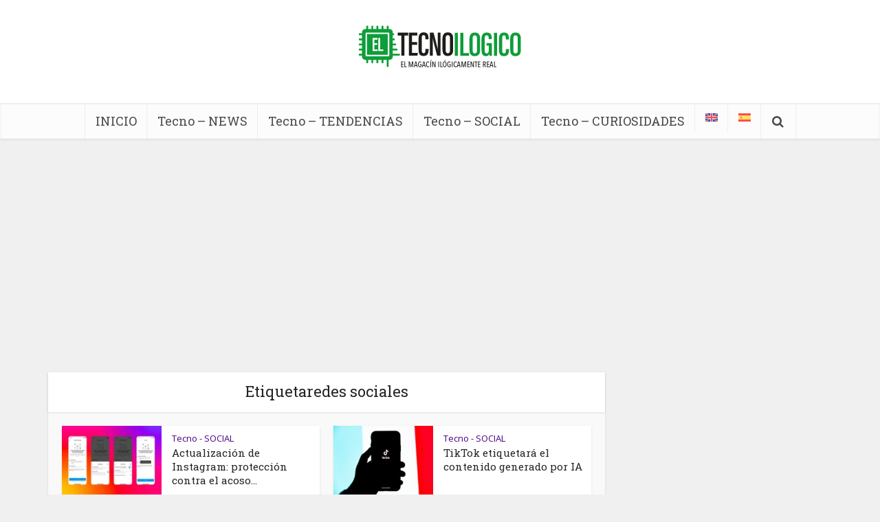

--- FILE ---
content_type: text/html; charset=UTF-8
request_url: https://eltecnoilogico.com/tag/redes-sociales/
body_size: 32567
content:
<!DOCTYPE html>
<html lang="es-ES" class="no-js no-svg">

<head><meta http-equiv="Content-Type" content="text/html; charset=UTF-8" /><script>if(navigator.userAgent.match(/MSIE|Internet Explorer/i)||navigator.userAgent.match(/Trident\/7\..*?rv:11/i)){var href=document.location.href;if(!href.match(/[?&]nowprocket/)){if(href.indexOf("?")==-1){if(href.indexOf("#")==-1){document.location.href=href+"?nowprocket=1"}else{document.location.href=href.replace("#","?nowprocket=1#")}}else{if(href.indexOf("#")==-1){document.location.href=href+"&nowprocket=1"}else{document.location.href=href.replace("#","&nowprocket=1#")}}}}</script><script>(()=>{class RocketLazyLoadScripts{constructor(){this.v="2.0.4",this.userEvents=["keydown","keyup","mousedown","mouseup","mousemove","mouseover","mouseout","touchmove","touchstart","touchend","touchcancel","wheel","click","dblclick","input"],this.attributeEvents=["onblur","onclick","oncontextmenu","ondblclick","onfocus","onmousedown","onmouseenter","onmouseleave","onmousemove","onmouseout","onmouseover","onmouseup","onmousewheel","onscroll","onsubmit"]}async t(){this.i(),this.o(),/iP(ad|hone)/.test(navigator.userAgent)&&this.h(),this.u(),this.l(this),this.m(),this.k(this),this.p(this),this._(),await Promise.all([this.R(),this.L()]),this.lastBreath=Date.now(),this.S(this),this.P(),this.D(),this.O(),this.M(),await this.C(this.delayedScripts.normal),await this.C(this.delayedScripts.defer),await this.C(this.delayedScripts.async),await this.T(),await this.F(),await this.j(),await this.A(),window.dispatchEvent(new Event("rocket-allScriptsLoaded")),this.everythingLoaded=!0,this.lastTouchEnd&&await new Promise(t=>setTimeout(t,500-Date.now()+this.lastTouchEnd)),this.I(),this.H(),this.U(),this.W()}i(){this.CSPIssue=sessionStorage.getItem("rocketCSPIssue"),document.addEventListener("securitypolicyviolation",t=>{this.CSPIssue||"script-src-elem"!==t.violatedDirective||"data"!==t.blockedURI||(this.CSPIssue=!0,sessionStorage.setItem("rocketCSPIssue",!0))},{isRocket:!0})}o(){window.addEventListener("pageshow",t=>{this.persisted=t.persisted,this.realWindowLoadedFired=!0},{isRocket:!0}),window.addEventListener("pagehide",()=>{this.onFirstUserAction=null},{isRocket:!0})}h(){let t;function e(e){t=e}window.addEventListener("touchstart",e,{isRocket:!0}),window.addEventListener("touchend",function i(o){o.changedTouches[0]&&t.changedTouches[0]&&Math.abs(o.changedTouches[0].pageX-t.changedTouches[0].pageX)<10&&Math.abs(o.changedTouches[0].pageY-t.changedTouches[0].pageY)<10&&o.timeStamp-t.timeStamp<200&&(window.removeEventListener("touchstart",e,{isRocket:!0}),window.removeEventListener("touchend",i,{isRocket:!0}),"INPUT"===o.target.tagName&&"text"===o.target.type||(o.target.dispatchEvent(new TouchEvent("touchend",{target:o.target,bubbles:!0})),o.target.dispatchEvent(new MouseEvent("mouseover",{target:o.target,bubbles:!0})),o.target.dispatchEvent(new PointerEvent("click",{target:o.target,bubbles:!0,cancelable:!0,detail:1,clientX:o.changedTouches[0].clientX,clientY:o.changedTouches[0].clientY})),event.preventDefault()))},{isRocket:!0})}q(t){this.userActionTriggered||("mousemove"!==t.type||this.firstMousemoveIgnored?"keyup"===t.type||"mouseover"===t.type||"mouseout"===t.type||(this.userActionTriggered=!0,this.onFirstUserAction&&this.onFirstUserAction()):this.firstMousemoveIgnored=!0),"click"===t.type&&t.preventDefault(),t.stopPropagation(),t.stopImmediatePropagation(),"touchstart"===this.lastEvent&&"touchend"===t.type&&(this.lastTouchEnd=Date.now()),"click"===t.type&&(this.lastTouchEnd=0),this.lastEvent=t.type,t.composedPath&&t.composedPath()[0].getRootNode()instanceof ShadowRoot&&(t.rocketTarget=t.composedPath()[0]),this.savedUserEvents.push(t)}u(){this.savedUserEvents=[],this.userEventHandler=this.q.bind(this),this.userEvents.forEach(t=>window.addEventListener(t,this.userEventHandler,{passive:!1,isRocket:!0})),document.addEventListener("visibilitychange",this.userEventHandler,{isRocket:!0})}U(){this.userEvents.forEach(t=>window.removeEventListener(t,this.userEventHandler,{passive:!1,isRocket:!0})),document.removeEventListener("visibilitychange",this.userEventHandler,{isRocket:!0}),this.savedUserEvents.forEach(t=>{(t.rocketTarget||t.target).dispatchEvent(new window[t.constructor.name](t.type,t))})}m(){const t="return false",e=Array.from(this.attributeEvents,t=>"data-rocket-"+t),i="["+this.attributeEvents.join("],[")+"]",o="[data-rocket-"+this.attributeEvents.join("],[data-rocket-")+"]",s=(e,i,o)=>{o&&o!==t&&(e.setAttribute("data-rocket-"+i,o),e["rocket"+i]=new Function("event",o),e.setAttribute(i,t))};new MutationObserver(t=>{for(const n of t)"attributes"===n.type&&(n.attributeName.startsWith("data-rocket-")||this.everythingLoaded?n.attributeName.startsWith("data-rocket-")&&this.everythingLoaded&&this.N(n.target,n.attributeName.substring(12)):s(n.target,n.attributeName,n.target.getAttribute(n.attributeName))),"childList"===n.type&&n.addedNodes.forEach(t=>{if(t.nodeType===Node.ELEMENT_NODE)if(this.everythingLoaded)for(const i of[t,...t.querySelectorAll(o)])for(const t of i.getAttributeNames())e.includes(t)&&this.N(i,t.substring(12));else for(const e of[t,...t.querySelectorAll(i)])for(const t of e.getAttributeNames())this.attributeEvents.includes(t)&&s(e,t,e.getAttribute(t))})}).observe(document,{subtree:!0,childList:!0,attributeFilter:[...this.attributeEvents,...e]})}I(){this.attributeEvents.forEach(t=>{document.querySelectorAll("[data-rocket-"+t+"]").forEach(e=>{this.N(e,t)})})}N(t,e){const i=t.getAttribute("data-rocket-"+e);i&&(t.setAttribute(e,i),t.removeAttribute("data-rocket-"+e))}k(t){Object.defineProperty(HTMLElement.prototype,"onclick",{get(){return this.rocketonclick||null},set(e){this.rocketonclick=e,this.setAttribute(t.everythingLoaded?"onclick":"data-rocket-onclick","this.rocketonclick(event)")}})}S(t){function e(e,i){let o=e[i];e[i]=null,Object.defineProperty(e,i,{get:()=>o,set(s){t.everythingLoaded?o=s:e["rocket"+i]=o=s}})}e(document,"onreadystatechange"),e(window,"onload"),e(window,"onpageshow");try{Object.defineProperty(document,"readyState",{get:()=>t.rocketReadyState,set(e){t.rocketReadyState=e},configurable:!0}),document.readyState="loading"}catch(t){console.log("WPRocket DJE readyState conflict, bypassing")}}l(t){this.originalAddEventListener=EventTarget.prototype.addEventListener,this.originalRemoveEventListener=EventTarget.prototype.removeEventListener,this.savedEventListeners=[],EventTarget.prototype.addEventListener=function(e,i,o){o&&o.isRocket||!t.B(e,this)&&!t.userEvents.includes(e)||t.B(e,this)&&!t.userActionTriggered||e.startsWith("rocket-")||t.everythingLoaded?t.originalAddEventListener.call(this,e,i,o):(t.savedEventListeners.push({target:this,remove:!1,type:e,func:i,options:o}),"mouseenter"!==e&&"mouseleave"!==e||t.originalAddEventListener.call(this,e,t.savedUserEvents.push,o))},EventTarget.prototype.removeEventListener=function(e,i,o){o&&o.isRocket||!t.B(e,this)&&!t.userEvents.includes(e)||t.B(e,this)&&!t.userActionTriggered||e.startsWith("rocket-")||t.everythingLoaded?t.originalRemoveEventListener.call(this,e,i,o):t.savedEventListeners.push({target:this,remove:!0,type:e,func:i,options:o})}}J(t,e){this.savedEventListeners=this.savedEventListeners.filter(i=>{let o=i.type,s=i.target||window;return e!==o||t!==s||(this.B(o,s)&&(i.type="rocket-"+o),this.$(i),!1)})}H(){EventTarget.prototype.addEventListener=this.originalAddEventListener,EventTarget.prototype.removeEventListener=this.originalRemoveEventListener,this.savedEventListeners.forEach(t=>this.$(t))}$(t){t.remove?this.originalRemoveEventListener.call(t.target,t.type,t.func,t.options):this.originalAddEventListener.call(t.target,t.type,t.func,t.options)}p(t){let e;function i(e){return t.everythingLoaded?e:e.split(" ").map(t=>"load"===t||t.startsWith("load.")?"rocket-jquery-load":t).join(" ")}function o(o){function s(e){const s=o.fn[e];o.fn[e]=o.fn.init.prototype[e]=function(){return this[0]===window&&t.userActionTriggered&&("string"==typeof arguments[0]||arguments[0]instanceof String?arguments[0]=i(arguments[0]):"object"==typeof arguments[0]&&Object.keys(arguments[0]).forEach(t=>{const e=arguments[0][t];delete arguments[0][t],arguments[0][i(t)]=e})),s.apply(this,arguments),this}}if(o&&o.fn&&!t.allJQueries.includes(o)){const e={DOMContentLoaded:[],"rocket-DOMContentLoaded":[]};for(const t in e)document.addEventListener(t,()=>{e[t].forEach(t=>t())},{isRocket:!0});o.fn.ready=o.fn.init.prototype.ready=function(i){function s(){parseInt(o.fn.jquery)>2?setTimeout(()=>i.bind(document)(o)):i.bind(document)(o)}return"function"==typeof i&&(t.realDomReadyFired?!t.userActionTriggered||t.fauxDomReadyFired?s():e["rocket-DOMContentLoaded"].push(s):e.DOMContentLoaded.push(s)),o([])},s("on"),s("one"),s("off"),t.allJQueries.push(o)}e=o}t.allJQueries=[],o(window.jQuery),Object.defineProperty(window,"jQuery",{get:()=>e,set(t){o(t)}})}P(){const t=new Map;document.write=document.writeln=function(e){const i=document.currentScript,o=document.createRange(),s=i.parentElement;let n=t.get(i);void 0===n&&(n=i.nextSibling,t.set(i,n));const c=document.createDocumentFragment();o.setStart(c,0),c.appendChild(o.createContextualFragment(e)),s.insertBefore(c,n)}}async R(){return new Promise(t=>{this.userActionTriggered?t():this.onFirstUserAction=t})}async L(){return new Promise(t=>{document.addEventListener("DOMContentLoaded",()=>{this.realDomReadyFired=!0,t()},{isRocket:!0})})}async j(){return this.realWindowLoadedFired?Promise.resolve():new Promise(t=>{window.addEventListener("load",t,{isRocket:!0})})}M(){this.pendingScripts=[];this.scriptsMutationObserver=new MutationObserver(t=>{for(const e of t)e.addedNodes.forEach(t=>{"SCRIPT"!==t.tagName||t.noModule||t.isWPRocket||this.pendingScripts.push({script:t,promise:new Promise(e=>{const i=()=>{const i=this.pendingScripts.findIndex(e=>e.script===t);i>=0&&this.pendingScripts.splice(i,1),e()};t.addEventListener("load",i,{isRocket:!0}),t.addEventListener("error",i,{isRocket:!0}),setTimeout(i,1e3)})})})}),this.scriptsMutationObserver.observe(document,{childList:!0,subtree:!0})}async F(){await this.X(),this.pendingScripts.length?(await this.pendingScripts[0].promise,await this.F()):this.scriptsMutationObserver.disconnect()}D(){this.delayedScripts={normal:[],async:[],defer:[]},document.querySelectorAll("script[type$=rocketlazyloadscript]").forEach(t=>{t.hasAttribute("data-rocket-src")?t.hasAttribute("async")&&!1!==t.async?this.delayedScripts.async.push(t):t.hasAttribute("defer")&&!1!==t.defer||"module"===t.getAttribute("data-rocket-type")?this.delayedScripts.defer.push(t):this.delayedScripts.normal.push(t):this.delayedScripts.normal.push(t)})}async _(){await this.L();let t=[];document.querySelectorAll("script[type$=rocketlazyloadscript][data-rocket-src]").forEach(e=>{let i=e.getAttribute("data-rocket-src");if(i&&!i.startsWith("data:")){i.startsWith("//")&&(i=location.protocol+i);try{const o=new URL(i).origin;o!==location.origin&&t.push({src:o,crossOrigin:e.crossOrigin||"module"===e.getAttribute("data-rocket-type")})}catch(t){}}}),t=[...new Map(t.map(t=>[JSON.stringify(t),t])).values()],this.Y(t,"preconnect")}async G(t){if(await this.K(),!0!==t.noModule||!("noModule"in HTMLScriptElement.prototype))return new Promise(e=>{let i;function o(){(i||t).setAttribute("data-rocket-status","executed"),e()}try{if(navigator.userAgent.includes("Firefox/")||""===navigator.vendor||this.CSPIssue)i=document.createElement("script"),[...t.attributes].forEach(t=>{let e=t.nodeName;"type"!==e&&("data-rocket-type"===e&&(e="type"),"data-rocket-src"===e&&(e="src"),i.setAttribute(e,t.nodeValue))}),t.text&&(i.text=t.text),t.nonce&&(i.nonce=t.nonce),i.hasAttribute("src")?(i.addEventListener("load",o,{isRocket:!0}),i.addEventListener("error",()=>{i.setAttribute("data-rocket-status","failed-network"),e()},{isRocket:!0}),setTimeout(()=>{i.isConnected||e()},1)):(i.text=t.text,o()),i.isWPRocket=!0,t.parentNode.replaceChild(i,t);else{const i=t.getAttribute("data-rocket-type"),s=t.getAttribute("data-rocket-src");i?(t.type=i,t.removeAttribute("data-rocket-type")):t.removeAttribute("type"),t.addEventListener("load",o,{isRocket:!0}),t.addEventListener("error",i=>{this.CSPIssue&&i.target.src.startsWith("data:")?(console.log("WPRocket: CSP fallback activated"),t.removeAttribute("src"),this.G(t).then(e)):(t.setAttribute("data-rocket-status","failed-network"),e())},{isRocket:!0}),s?(t.fetchPriority="high",t.removeAttribute("data-rocket-src"),t.src=s):t.src="data:text/javascript;base64,"+window.btoa(unescape(encodeURIComponent(t.text)))}}catch(i){t.setAttribute("data-rocket-status","failed-transform"),e()}});t.setAttribute("data-rocket-status","skipped")}async C(t){const e=t.shift();return e?(e.isConnected&&await this.G(e),this.C(t)):Promise.resolve()}O(){this.Y([...this.delayedScripts.normal,...this.delayedScripts.defer,...this.delayedScripts.async],"preload")}Y(t,e){this.trash=this.trash||[];let i=!0;var o=document.createDocumentFragment();t.forEach(t=>{const s=t.getAttribute&&t.getAttribute("data-rocket-src")||t.src;if(s&&!s.startsWith("data:")){const n=document.createElement("link");n.href=s,n.rel=e,"preconnect"!==e&&(n.as="script",n.fetchPriority=i?"high":"low"),t.getAttribute&&"module"===t.getAttribute("data-rocket-type")&&(n.crossOrigin=!0),t.crossOrigin&&(n.crossOrigin=t.crossOrigin),t.integrity&&(n.integrity=t.integrity),t.nonce&&(n.nonce=t.nonce),o.appendChild(n),this.trash.push(n),i=!1}}),document.head.appendChild(o)}W(){this.trash.forEach(t=>t.remove())}async T(){try{document.readyState="interactive"}catch(t){}this.fauxDomReadyFired=!0;try{await this.K(),this.J(document,"readystatechange"),document.dispatchEvent(new Event("rocket-readystatechange")),await this.K(),document.rocketonreadystatechange&&document.rocketonreadystatechange(),await this.K(),this.J(document,"DOMContentLoaded"),document.dispatchEvent(new Event("rocket-DOMContentLoaded")),await this.K(),this.J(window,"DOMContentLoaded"),window.dispatchEvent(new Event("rocket-DOMContentLoaded"))}catch(t){console.error(t)}}async A(){try{document.readyState="complete"}catch(t){}try{await this.K(),this.J(document,"readystatechange"),document.dispatchEvent(new Event("rocket-readystatechange")),await this.K(),document.rocketonreadystatechange&&document.rocketonreadystatechange(),await this.K(),this.J(window,"load"),window.dispatchEvent(new Event("rocket-load")),await this.K(),window.rocketonload&&window.rocketonload(),await this.K(),this.allJQueries.forEach(t=>t(window).trigger("rocket-jquery-load")),await this.K(),this.J(window,"pageshow");const t=new Event("rocket-pageshow");t.persisted=this.persisted,window.dispatchEvent(t),await this.K(),window.rocketonpageshow&&window.rocketonpageshow({persisted:this.persisted})}catch(t){console.error(t)}}async K(){Date.now()-this.lastBreath>45&&(await this.X(),this.lastBreath=Date.now())}async X(){return document.hidden?new Promise(t=>setTimeout(t)):new Promise(t=>requestAnimationFrame(t))}B(t,e){return e===document&&"readystatechange"===t||(e===document&&"DOMContentLoaded"===t||(e===window&&"DOMContentLoaded"===t||(e===window&&"load"===t||e===window&&"pageshow"===t)))}static run(){(new RocketLazyLoadScripts).t()}}RocketLazyLoadScripts.run()})();</script>


<meta name="viewport" content="user-scalable=yes, width=device-width, initial-scale=1.0, maximum-scale=1, minimum-scale=1">
<link rel="profile" href="https://gmpg.org/xfn/11" />

<meta name='robots' content='index, follow, max-image-preview:large, max-snippet:-1, max-video-preview:-1' />

	<!-- This site is optimized with the Yoast SEO plugin v26.6 - https://yoast.com/wordpress/plugins/seo/ -->
	<title>redes sociales archivos - El Tecnoilogico</title>
<link data-rocket-prefetch href="https://www.googletagmanager.com" rel="dns-prefetch">
<link data-rocket-prefetch href="https://pagead2.googlesyndication.com" rel="dns-prefetch">
<style id="wpr-usedcss">:where(.wp-block-button__link){border-radius:9999px;box-shadow:none;padding:calc(.667em + 2px) calc(1.333em + 2px);text-decoration:none}:where(.wp-block-calendar table:not(.has-background) th){background:#ddd}:where(.wp-block-columns){margin-bottom:1.75em}:where(.wp-block-columns.has-background){padding:1.25em 2.375em}:where(.wp-block-post-comments input[type=submit]){border:none}:where(.wp-block-cover-image:not(.has-text-color)),:where(.wp-block-cover:not(.has-text-color)){color:#fff}:where(.wp-block-cover-image.is-light:not(.has-text-color)),:where(.wp-block-cover.is-light:not(.has-text-color)){color:#000}:where(.wp-block-file){margin-bottom:1.5em}:where(.wp-block-file__button){border-radius:2em;display:inline-block;padding:.5em 1em}:where(.wp-block-file__button):is(a):active,:where(.wp-block-file__button):is(a):focus,:where(.wp-block-file__button):is(a):hover,:where(.wp-block-file__button):is(a):visited{box-shadow:none;color:#fff;opacity:.85;text-decoration:none}.wp-block-gallery:not(.has-nested-images){display:flex;flex-wrap:wrap;list-style-type:none;margin:0;padding:0}.wp-block-gallery:not(.has-nested-images) .blocks-gallery-item{display:flex;flex-direction:column;flex-grow:1;justify-content:center;margin:0 1em 1em 0;position:relative;width:calc(50% - 1em)}.wp-block-gallery:not(.has-nested-images) .blocks-gallery-item:nth-of-type(2n){margin-right:0}.wp-block-gallery:not(.has-nested-images) .blocks-gallery-item figure{align-items:flex-end;display:flex;height:100%;justify-content:flex-start;margin:0}.wp-block-gallery:not(.has-nested-images) .blocks-gallery-item img{display:block;height:auto;max-width:100%;width:auto}.wp-block-gallery:not(.has-nested-images) .blocks-gallery-item figcaption{background:linear-gradient(0deg,#000000b3,#0000004d 70%,#0000);bottom:0;box-sizing:border-box;color:#fff;font-size:.8em;margin:0;max-height:100%;overflow:auto;padding:3em .77em .7em;position:absolute;text-align:center;width:100%;z-index:2}.wp-block-gallery:not(.has-nested-images) .blocks-gallery-item figcaption img{display:inline}.wp-block-gallery:not(.has-nested-images) figcaption{flex-grow:1}.wp-block-gallery:not(.has-nested-images) .blocks-gallery-item:last-child{margin-right:0}.wp-block-gallery:not(.is-cropped) .blocks-gallery-item{align-self:flex-start}:where(.wp-block-latest-comments:not([style*=line-height] .wp-block-latest-comments__comment)){line-height:1.1}:where(.wp-block-latest-comments:not([style*=line-height] .wp-block-latest-comments__comment-excerpt p)){line-height:1.8}ul{box-sizing:border-box}:where(.wp-block-navigation.has-background .wp-block-navigation-item a:not(.wp-element-button)),:where(.wp-block-navigation.has-background .wp-block-navigation-submenu a:not(.wp-element-button)){padding:.5em 1em}:where(.wp-block-navigation .wp-block-navigation__submenu-container .wp-block-navigation-item a:not(.wp-element-button)),:where(.wp-block-navigation .wp-block-navigation__submenu-container .wp-block-navigation-submenu a:not(.wp-element-button)),:where(.wp-block-navigation .wp-block-navigation__submenu-container .wp-block-navigation-submenu button.wp-block-navigation-item__content),:where(.wp-block-navigation .wp-block-navigation__submenu-container .wp-block-pages-list__item button.wp-block-navigation-item__content){padding:.5em 1em}:where(p.has-text-color:not(.has-link-color)) a{color:inherit}:where(.wp-block-post-excerpt){margin-bottom:var(--wp--style--block-gap);margin-top:var(--wp--style--block-gap)}:where(.wp-block-preformatted.has-background){padding:1.25em 2.375em}:where(.wp-block-pullquote){margin:0 0 1em}:where(.wp-block-search__button){border:1px solid #ccc;padding:6px 10px}:where(.wp-block-search__button-inside .wp-block-search__inside-wrapper){border:1px solid #949494;box-sizing:border-box;padding:4px}:where(.wp-block-search__button-inside .wp-block-search__inside-wrapper) .wp-block-search__input{border:none;border-radius:0;padding:0 4px}:where(.wp-block-search__button-inside .wp-block-search__inside-wrapper) .wp-block-search__input:focus{outline:0}:where(.wp-block-search__button-inside .wp-block-search__inside-wrapper) :where(.wp-block-search__button){padding:4px 8px}:where(.wp-block-term-description){margin-bottom:var(--wp--style--block-gap);margin-top:var(--wp--style--block-gap)}:where(pre.wp-block-verse){font-family:inherit}:root{--wp--preset--font-size--normal:16px;--wp--preset--font-size--huge:42px}html :where(.has-border-color){border-style:solid}html :where([style*=border-top-color]){border-top-style:solid}html :where([style*=border-right-color]){border-right-style:solid}html :where([style*=border-bottom-color]){border-bottom-style:solid}html :where([style*=border-left-color]){border-left-style:solid}html :where([style*=border-width]){border-style:solid}html :where([style*=border-top-width]){border-top-style:solid}html :where([style*=border-right-width]){border-right-style:solid}html :where([style*=border-bottom-width]){border-bottom-style:solid}html :where([style*=border-left-width]){border-left-style:solid}html :where(img[class*=wp-image-]){height:auto;max-width:100%}:where(figure){margin:0 0 1em}html :where(.is-position-sticky){--wp-admin--admin-bar--position-offset:var(--wp-admin--admin-bar--height,0px)}@media screen and (max-width:600px){html :where(.is-position-sticky){--wp-admin--admin-bar--position-offset:0px}}body{--wp--preset--color--black:#000000;--wp--preset--color--cyan-bluish-gray:#abb8c3;--wp--preset--color--white:#ffffff;--wp--preset--color--pale-pink:#f78da7;--wp--preset--color--vivid-red:#cf2e2e;--wp--preset--color--luminous-vivid-orange:#ff6900;--wp--preset--color--luminous-vivid-amber:#fcb900;--wp--preset--color--light-green-cyan:#7bdcb5;--wp--preset--color--vivid-green-cyan:#00d084;--wp--preset--color--pale-cyan-blue:#8ed1fc;--wp--preset--color--vivid-cyan-blue:#0693e3;--wp--preset--color--vivid-purple:#9b51e0;--wp--preset--color--vce-acc:#cf4d35;--wp--preset--color--vce-meta:#9b9b9b;--wp--preset--color--vce-txt:#444444;--wp--preset--color--vce-bg:#ffffff;--wp--preset--color--vce-cat-0: ;--wp--preset--color--vce-cat-13:#8b0000;--wp--preset--color--vce-cat-2:#006400;--wp--preset--color--vce-cat-15:#00008b;--wp--preset--color--vce-cat-10:#4b0082;--wp--preset--color--vce-cat-14:#ff8c00;--wp--preset--color--vce-cat-237:#ffd700;--wp--preset--gradient--vivid-cyan-blue-to-vivid-purple:linear-gradient(135deg,rgba(6, 147, 227, 1) 0%,rgb(155, 81, 224) 100%);--wp--preset--gradient--light-green-cyan-to-vivid-green-cyan:linear-gradient(135deg,rgb(122, 220, 180) 0%,rgb(0, 208, 130) 100%);--wp--preset--gradient--luminous-vivid-amber-to-luminous-vivid-orange:linear-gradient(135deg,rgba(252, 185, 0, 1) 0%,rgba(255, 105, 0, 1) 100%);--wp--preset--gradient--luminous-vivid-orange-to-vivid-red:linear-gradient(135deg,rgba(255, 105, 0, 1) 0%,rgb(207, 46, 46) 100%);--wp--preset--gradient--very-light-gray-to-cyan-bluish-gray:linear-gradient(135deg,rgb(238, 238, 238) 0%,rgb(169, 184, 195) 100%);--wp--preset--gradient--cool-to-warm-spectrum:linear-gradient(135deg,rgb(74, 234, 220) 0%,rgb(151, 120, 209) 20%,rgb(207, 42, 186) 40%,rgb(238, 44, 130) 60%,rgb(251, 105, 98) 80%,rgb(254, 248, 76) 100%);--wp--preset--gradient--blush-light-purple:linear-gradient(135deg,rgb(255, 206, 236) 0%,rgb(152, 150, 240) 100%);--wp--preset--gradient--blush-bordeaux:linear-gradient(135deg,rgb(254, 205, 165) 0%,rgb(254, 45, 45) 50%,rgb(107, 0, 62) 100%);--wp--preset--gradient--luminous-dusk:linear-gradient(135deg,rgb(255, 203, 112) 0%,rgb(199, 81, 192) 50%,rgb(65, 88, 208) 100%);--wp--preset--gradient--pale-ocean:linear-gradient(135deg,rgb(255, 245, 203) 0%,rgb(182, 227, 212) 50%,rgb(51, 167, 181) 100%);--wp--preset--gradient--electric-grass:linear-gradient(135deg,rgb(202, 248, 128) 0%,rgb(113, 206, 126) 100%);--wp--preset--gradient--midnight:linear-gradient(135deg,rgb(2, 3, 129) 0%,rgb(40, 116, 252) 100%);--wp--preset--font-size--small:15px;--wp--preset--font-size--medium:20px;--wp--preset--font-size--large:24px;--wp--preset--font-size--x-large:42px;--wp--preset--font-size--normal:18px;--wp--preset--font-size--huge:31px;--wp--preset--spacing--20:0.44rem;--wp--preset--spacing--30:0.67rem;--wp--preset--spacing--40:1rem;--wp--preset--spacing--50:1.5rem;--wp--preset--spacing--60:2.25rem;--wp--preset--spacing--70:3.38rem;--wp--preset--spacing--80:5.06rem;--wp--preset--shadow--natural:6px 6px 9px rgba(0, 0, 0, .2);--wp--preset--shadow--deep:12px 12px 50px rgba(0, 0, 0, .4);--wp--preset--shadow--sharp:6px 6px 0px rgba(0, 0, 0, .2);--wp--preset--shadow--outlined:6px 6px 0px -3px rgba(255, 255, 255, 1),6px 6px rgba(0, 0, 0, 1);--wp--preset--shadow--crisp:6px 6px 0px rgba(0, 0, 0, 1)}:where(.is-layout-flex){gap:.5em}:where(.is-layout-grid){gap:.5em}:where(.wp-block-post-template.is-layout-flex){gap:1.25em}:where(.wp-block-post-template.is-layout-grid){gap:1.25em}:where(.wp-block-columns.is-layout-flex){gap:2em}:where(.wp-block-columns.is-layout-grid){gap:2em}.mks_accordion_item,.mks_toggle{margin:0;display:block;border:1px solid;border-bottom:none}.mks_accordion,.mks_toggle{border-bottom:1px solid}.mks_accordion,.mks_toggle{margin:0 0 20px}.mks_accordion_active{border-bottom:none}.mks_accordion_heading,.mks_toggle_heading{cursor:pointer;display:block;line-height:1.2em;position:relative;padding:15px 60px 15px 20px;margin:0;font-weight:400}.mks_accordion>p,.mks_toggle>p{display:none}.mks_accordion_content,.mks_toggle_content{display:none;border-top:1px solid;padding:20px}.mks_accordion_active .mks_toggle_content,.mks_toggle_active .mks_toggle_content{display:block}.mks_accordion_content p:last-child,.mks_toggle_content p:last-child{margin-bottom:0}.mks_accordion_active .fa-minus,.mks_toggle_active .fa-minus{display:block}.mks_accordion .fa-plus,.mks_toggle .fa-plus{display:block}.mks_accordion_active .fa-plus,.mks_toggle_active .fa-plus{display:none}.mks_accordion_heading i,.mks_toggle_heading i{display:none;position:absolute;font-size:14px;line-height:20px;margin:-10px 0 0;top:50%;right:20px}.mks_tabs{display:none;overflow:hidden;padding:40px 0 0;position:relative;margin:0 0 20px}.mks_tabs_nav{position:absolute;top:0;left:0;height:41px;display:block;width:100%;z-index:1}.mks_tab_item{position:relative;display:block;padding:20px;border:1px solid}.mks_tab_nav_item.active{border-bottom:1px solid #fff}.mks_tab_nav_item{display:block;float:left;margin:0 8px 0 0;border:1px solid;border-bottom:1px solid;height:39px;line-height:39px;padding:0 20px;text-decoration:none;-webkit-box-sizing:content-box;-moz-box-sizing:content-box;-ms-box-sizing:content-box;box-sizing:content-box}.mks_tab_nav_item:hover{cursor:pointer}.mks_tabs.vertical{padding:0 0 0 19.9%}.mks_tabs.vertical .mks_tab_nav_item{width:100%;-webkit-box-sizing:border-box;-moz-box-sizing:border-box;-ms-box-sizing:border-box;box-sizing:border-box;border-bottom:1px solid;margin:0 0 -1px;min-height:39px}.mks_tabs.vertical .mks_tabs_nav{width:20%;height:100%}.mks_tabs.vertical .mks_tab_nav_item.active{border-bottom:1px solid;border-right:1px solid #fff}.mks_tabs.vertical .mks_tab_item{border-left:1px solid;min-height:200px}@media only screen and (max-width:479px){.mks_tab_nav_item{padding:0 10px}}.wpml-ls-legacy-list-horizontal{border:1px solid transparent;padding:7px;clear:both}.wpml-ls-legacy-list-horizontal>ul{padding:0;margin:0!important;list-style-type:none}.wpml-ls-legacy-list-horizontal .wpml-ls-item{padding:0;margin:0;list-style-type:none;display:inline-block}.wpml-ls-legacy-list-horizontal a{display:block;text-decoration:none;padding:5px 10px 6px;line-height:1}.wpml-ls-legacy-list-horizontal a span{vertical-align:middle}.wpml-ls-legacy-list-horizontal a span.wpml-ls-bracket{vertical-align:unset}.wpml-ls-legacy-list-horizontal .wpml-ls-flag{display:inline;vertical-align:middle}.wpml-ls-legacy-list-horizontal .wpml-ls-flag+span{margin-left:.4em}.rtl .wpml-ls-legacy-list-horizontal .wpml-ls-flag+span{margin-left:0;margin-right:.4em}.wpml-ls-legacy-list-horizontal.wpml-ls-statics-footer{margin-bottom:30px}.wpml-ls-legacy-list-horizontal.wpml-ls-statics-footer>ul{text-align:center}.wpml-ls-statics-footer a,.wpml-ls-statics-footer li:not(.wpml-ls-current-language) .wpml-ls-link,.wpml-ls-statics-footer li:not(.wpml-ls-current-language) .wpml-ls-link:link{color:#444;background-color:#fff}.wpml-ls-statics-footer a{color:#000;background-color:#eee}.wpml-ls-statics-footer .wpml-ls-current-language>a{color:#444;background-color:#fff}.wpml-ls-statics-footer .wpml-ls-current-language:hover>a,.wpml-ls-statics-footer .wpml-ls-current-language>a:focus{color:#000;background-color:#eee}.wpml-ls-menu-item .wpml-ls-flag{display:inline;vertical-align:baseline}.wpml-ls-menu-item .wpml-ls-flag+span{margin-left:.3em}.rtl .wpml-ls-menu-item .wpml-ls-flag+span{margin-left:0;margin-right:.3em}ul .wpml-ls-menu-item a{display:flex;align-items:center}@font-face{font-display:swap;font-family:'Open Sans';font-style:normal;font-weight:400;font-stretch:100%;src:url(https://fonts.gstatic.com/s/opensans/v40/memSYaGs126MiZpBA-UvWbX2vVnXBbObj2OVZyOOSr4dVJWUgsjZ0B4kaVIUx6EQRjA.woff2) format('woff2');unicode-range:U+0301,U+0400-045F,U+0490-0491,U+04B0-04B1,U+2116}@font-face{font-display:swap;font-family:'Open Sans';font-style:normal;font-weight:400;font-stretch:100%;src:url(https://fonts.gstatic.com/s/opensans/v40/memSYaGs126MiZpBA-UvWbX2vVnXBbObj2OVZyOOSr4dVJWUgsjZ0B4vaVIUx6EQRjA.woff2) format('woff2');unicode-range:U+0102-0103,U+0110-0111,U+0128-0129,U+0168-0169,U+01A0-01A1,U+01AF-01B0,U+0300-0301,U+0303-0304,U+0308-0309,U+0323,U+0329,U+1EA0-1EF9,U+20AB}@font-face{font-display:swap;font-family:'Open Sans';font-style:normal;font-weight:400;font-stretch:100%;src:url(https://fonts.gstatic.com/s/opensans/v40/memSYaGs126MiZpBA-UvWbX2vVnXBbObj2OVZyOOSr4dVJWUgsjZ0B4gaVIUx6EQ.woff2) format('woff2');unicode-range:U+0000-00FF,U+0131,U+0152-0153,U+02BB-02BC,U+02C6,U+02DA,U+02DC,U+0304,U+0308,U+0329,U+2000-206F,U+2074,U+20AC,U+2122,U+2191,U+2193,U+2212,U+2215,U+FEFF,U+FFFD}@font-face{font-display:swap;font-family:'Roboto Slab';font-style:normal;font-weight:400;src:url(https://fonts.gstatic.com/s/robotoslab/v34/BngbUXZYTXPIvIBgJJSb6s3BzlRRfKOFbvjojISmb2RjV9Ku1Q.woff2) format('woff2');unicode-range:U+0000-00FF,U+0131,U+0152-0153,U+02BB-02BC,U+02C6,U+02DA,U+02DC,U+0304,U+0308,U+0329,U+2000-206F,U+2074,U+20AC,U+2122,U+2191,U+2193,U+2212,U+2215,U+FEFF,U+FFFD}html{padding:0;vertical-align:baseline}a,body,code,div,em,fieldset,form,iframe,label,legend,li,object,s,span,tbody,tr,var{border:0;font-size:100%;margin:0;outline:0;padding:0;vertical-align:baseline}h1,h2,p,table,ul{border:0;font-size:100%;outline:0;padding:0;vertical-align:baseline}ins{font-size:100%}html,ins{border:0;margin:0;outline:0}ins{padding:0}html{font-size:62.5%;overflow-y:scroll;overflow-x:hidden;-webkit-text-size-adjust:100%;-ms-text-size-adjust:100%;-ms-touch-action:manipulation;touch-action:manipulation}*,:after,:before{-webkit-box-sizing:border-box;box-sizing:border-box}body,table{background:#fff}body{font-style:inherit;font-weight:inherit;font-family:inherit;-webkit-font-smoothing:antialiased;text-rendering:auto}article,aside,figcaption,figure,footer,header,nav,section{display:block}table{border-collapse:collapse;border-spacing:0;margin:0 0 1.5em;width:100%;border-top:1px solid #e6e6e6;border-left:1px solid rgba(0,0,0,.07)}a:focus{outline:0}a:active,a:hover{outline:0}a,ins{text-decoration:none}a img{border:0}.container{margin:0 auto;max-width:1140px}.container-full{width:100%}.container-fix{margin:0 -15px}.container:after{content:"";display:table;clear:both}[class*=bit-]{float:left;padding:15px}[class*=bit-]:last-of-type{float:right}.bit-3{width:33.33%}.sidebar{width:300px;position:relative;min-height:1px}.sidebar,.vce-sid-left .sidebar{float:left;padding-top:15px}.vce-main-content{float:left;width:840px;padding:15px 30px 0 0}.vce-sid-left .vce-main-content{float:right;padding:15px 0 15px 30px}.vce-sid-none .vce-main-content{padding:15px 0 0}.vce-sticky{-webkit-transition:top .2s;-o-transition:top .2s;transition:top .2s ease}.vce-sid-none .vce-main-content{width:100%}.vce-sid-none .vce-lay-d{width:353px}body,input{line-height:1.63}h1,h2,p{-ms-word-wrap:break-word;word-wrap:break-word}h1,h2{font-style:normal}h1{line-height:1.22}h2{line-height:1.25}h1,h2{margin:0 0 10px}p{margin:0 0 30px}em,i{font-style:italic}code,var{font-family:Monaco,Consolas,"Andale Mono","DejaVu Sans Mono",monospace}img{border:0}ul{margin:0 0 30px 30px}ul{list-style:disc}li>ul{margin-bottom:0;margin-left:1.5em}img{max-width:100%;height:auto;vertical-align:middle;-ms-interpolation-mode:bicubic}.vce-featured-grid .owl-item img{width:auto}button,figure{margin:0}button,input,select{vertical-align:baseline}input,select,textarea{font-size:100%;margin:0}button,input[type=button]{border-radius:4px;font-size:14px;line-height:22px;color:#fff;text-align:center;display:inline-block;width:auto;padding:5px 10px;text-decoration:none;border:0;min-width:90px;background-position:center center;-webkit-appearance:none}button,input[type=button],input[type=submit]{-webkit-transition:.2s ease-in-out;-o-transition:.2s ease-in-out;transition:all .2s ease-in-out}input[type=submit]{display:inline-block}input[type=submit]{border-radius:4px;font-size:14px;line-height:22px;color:#fff;text-align:center;width:auto;padding:5px 10px;text-decoration:none;border:0;background-position:center center;-webkit-appearance:none}#vce-pagination a,.vce-load-more a,.vce-mega-menu-posts-wrap .owl-nav>div{border-radius:4px;font-size:14px;line-height:22px;color:#fff;text-align:center;display:inline-block;width:auto;padding:5px 10px;text-decoration:none;border:0;min-width:90px;background-position:center center;-webkit-transition:.2s ease-in-out;-o-transition:.2s ease-in-out;transition:all .2s ease-in-out;-webkit-appearance:none}#vce-pagination a:hover,.vce-load-more a:hover,.vce-mega-menu-posts-wrap .owl-nav>div:hover,.vce-post-slider .meta-category a:hover,button:hover,input[type=button]:hover,input[type=submit]:hover{cursor:pointer;text-decoration:none;background-image:-webkit-gradient(linear,left top,right top,color-stop(0,rgba(0,0,0,.1)),color-stop(100%,rgba(0,0,0,.1)));background-image:-webkit-linear-gradient(left,rgba(0,0,0,.1) 0,rgba(0,0,0,.1) 100%);background-image:-o-linear-gradient(left,rgba(0,0,0,.1) 0,rgba(0,0,0,.1) 100%);background-image:-webkit-gradient(linear,left top,right top,from(rgba(0,0,0,.1)),to(rgba(0,0,0,.1)));background-image:linear-gradient(to right,rgba(0,0,0,.1) 0,rgba(0,0,0,.1) 100%)}#vce-pagination.vce-load-more a{margin:0 auto;min-width:130px}input[type=submit]{min-width:140px}#vce-pagination a.vce-loader,#vce-pagination.vce-infinite-scroll a,#vce-pagination.vce-infinite-scroll-single a{background:var(--wpr-bg-5c019b88-9fe0-45db-9086-dca8ef8478f8) center center no-repeat;background-size:initial;-webkit-box-shadow:none;box-shadow:none;margin:0 auto;color:#333;text-indent:-9999px;display:inline-block}#vce-pagination.vce-infinite-scroll-single{border:0;background:0 0}.vce-mega-menu-wrapper.vce-loader{background-image:var(--wpr-bg-72a35851-bf16-4fec-b965-d372b9167fba);background-repeat:no-repeat;background-position:center center}#vce-pagination.vce-infinite-scroll,#vce-pagination.vce-infinite-scroll-single{opacity:0;height:0;padding:0}input[type=checkbox],input[type=radio]{padding:0}input[type=search]{-webkit-appearance:textfield}input[type=search]::-webkit-search-decoration{-webkit-appearance:none}input::-moz-focus-inner{border:0;padding:0}input[type=email],input[type=search],input[type=text],input[type=url],textarea{color:#666;border:1px solid #ccc;border-radius:4px}input[type=email]:focus,input[type=search]:focus,input[type=text]:focus,input[type=url]:focus,textarea:focus{color:#111}input[type=search]{padding:3px}textarea{overflow:auto;vertical-align:top}a:hover{text-decoration:underline}a:active,a:focus{text-decoration:none}.main-navigation{clear:both;display:block;float:left;width:100%}.main-navigation ul{text-align:center}.main-navigation ul{list-style:none;margin:0;padding:0}.main-navigation li{display:inline-block;vertical-align:top;position:relative}.main-navigation li{font-size:16px}.main-navigation a{display:block;text-decoration:none;line-height:1.25;padding:15px}.nav-menu ul{-o-transition-delay:.1s;transition-delay:.1s;-webkit-transition-delay:.1s;-webkit-transition:.2s ease-in-out;-o-transition:.2s ease-in-out;transition:all .2s ease-in-out}.nav-menu>li>a{-webkit-box-shadow:-1px 0 0 0 rgba(0,0,0,.05);box-shadow:-1px 0 0 0 rgba(0,0,0,.05)}.nav-menu>li:last-child a{-webkit-box-shadow:-1px 0 0 0 rgba(0,0,0,.05),1px 0 0 0 rgba(0,0,0,.05);box-shadow:-1px 0 0 0 rgba(0,0,0,.05),1px 0 0 0 rgba(0,0,0,.05)}.main-navigation li.fa a{padding:15px 10px 15px 25px}.main-navigation a:hover{cursor:pointer}.main-navigation li.fa:before{position:absolute;left:5px;top:17px}.main-navigation ul ul{position:absolute;top:100%;opacity:0;visibility:hidden;display:block;z-index:99999}.main-navigation li:active>ul,.main-navigation li:focus>ul,.main-navigation li:hover>ul,.main-navigation li:hover>ul.vce-mega-menu-wrapper>li.vce-mega-menu-posts-wrap>ul{visibility:visible;opacity:1;pointer-events:auto}.main-navigation li:hover>ul.vce-mega-menu-wrapper>li.vce-mega-menu-posts-wrap>ul{position:relative}.search-header-form-ul,.vce-mega-menu-wrapper{-webkit-box-shadow:0 3px 6px rgba(0,0,0,.2);box-shadow:0 3px 6px rgba(0,0,0,.2)}.main-navigation ul ul ul{top:0}.main-navigation ul ul a{width:250px;text-align:left;font-size:14px}.main-navigation ul ul li{border-bottom:1px solid rgba(0,0,0,.05)}.main-navigation ul ul li:last-child,.sidr ul li ul li:last-child{border-bottom:none}.main-navigation ul li.search-header-wrap>ul{display:block;opacity:0;-webkit-transform:scale(0);-ms-transform:scale(0);transform:scale(0);-webkit-transition:.15s ease-in-out;-o-transition:.15s ease-in-out;transition:all .15s ease-in-out}.main-navigation ul li.search-header-wrap.vce-zoomed>ul.search-header-form-ul{display:block;opacity:1;visibility:visible;-webkit-transform:scale(1);-ms-transform:scale(1);transform:scale(1)}.vce-mega-menu-posts-wrap .owl-controls{text-align:center;border-top:1px solid rgba(0,0,0,.05);padding:10px 0;margin:0 -20px}.search-header-wrap ul{padding:10px;width:295px;right:0;border-radius:2px}.search-header-wrap{width:50px}.search-header-form-ul li{float:left;width:100%}.main-navigation ul ul li>ul{left:100%}.main-navigation a.vce-item-selected,.nav-menu>li:hover>a{-webkit-box-shadow:0 2px 2px rgba(0,0,0,.1);box-shadow:0 2px 2px rgba(0,0,0,.1)}.header-sticky{position:fixed;top:0;left:0;width:100%;z-index:2000;height:50px;-webkit-backface-visibility:visible;backface-visibility:visible;-webkit-transform:translateY(-200%);-ms-transform:translateY(-200%);transform:translateY(-200%);will-change:transform;-webkit-transition:transform .3s linear;-o-transition:transform .3s linear;-webkit-transition:-webkit-transform .3s linear;transition:transform .3s linear;transition:transform .3s linear,-webkit-transform .3s linear}.header-is-sticky{-webkit-transform:translateY(0);-ms-transform:translateY(0);transform:translateY(0)}.header-sticky .site-title{float:left;padding:4px 0 0}.header-sticky .main-navigation{clear:none;float:right;width:auto}.sidr-open .header-is-sticky{left:260px}.header-sticky .nav-menu{position:static}.header-sticky .container{position:relative}.header-sticky .site-title img{max-height:28px}.header-sticky .main-navigation a.vce-item-selected{-webkit-box-shadow:none;box-shadow:none;background-color:transparent;border-left:1px solid rgba(0,0,0,.1)}.nav-menu ul.owl-carousel{-webkit-transition:none;-o-transition:none;transition:none;-o-transition-delay:0;transition-delay:0;-webkit-transition-delay:0}.vce-wrap-left{float:left}.vce-wrap-right{float:right}.vce-wrap-right>div,.vce-wrap-right>ul{float:right}.vce-wrap-left>div,.vce-wrap-left>ul{float:left}.clear:after,.clear:before,.site-content:after,.site-content:before,.site-footer:after,.site-footer:before{content:'';display:table}.clear:after,.site-content:after,.site-footer:after{clear:both}.vce-sticky.is_stuck{top:30px}.sticky-active .vce-sticky.is_stuck{top:80px}.vce-post-slider .meta-category span{display:none}.nav-menu{position:relative}.nav-menu .vce-mega-menu-wrapper,.nav-menu .vce-mega-menu-wrapper>li.vce-mega-menu-posts-wrap>ul{left:0;width:100.2%;padding:0 10px;margin:0 0 0 -.1%}.nav-menu .vce-mega-menu-wrapper,.nav-menu .vce-mega-menu-wrapper>li.vce-mega-menu-posts-wrap{min-height:210px}.nav-menu .vce-mega-menu-wrapper>li.vce-mega-menu-posts-wrap>ul{min-height:200px;background:0 0}.nav-menu .vce-mega-menu-wrapper>li.vce-mega-menu-posts-wrap>ul>li{display:block;padding:20px 10px;text-align:center;float:left;width:20%;border-bottom:none}.nav-menu .vce-mega-menu-wrapper>li.vce-mega-menu-posts-wrap{float:left;position:relative;width:100%}.vce-mega-menu-posts-wrap .owl-item{width:22%}.nav-menu .vce-mega-menu-wrapper>li .mega-menu-link{display:block;border:1px solid rgba(0,0,0,.05);padding:10px;width:auto;text-align:center;font-size:14px;line-height:22px}.header-sticky .nav-menu .vce-mega-menu-wrapper{margin-top:-1px}.vce-mega-menu-posts-wrap .owl-carousel .owl-item{padding:20px 10px}.widget_nav_menu>div{padding:0}.widget_pages li.page_item_has_children:hover>span{color:#cf4d35;text-decoration:underline}.vce-search-form{padding:20px}.vce-search-form .vce-search-input,.vce-search-form .vce-search-input:focus{width:200px;display:inline-block;vertical-align:top}.vce-search-submit{vertical-align:top;display:inline-block;width:50px;min-width:50px;height:40px;margin-left:3px;font-size:18px;margin-top:1px;color:#fff}.vce-post-slider{height:205px;overflow:hidden}.vce-post-slider .entry-meta div,.vce-post-slider .entry-meta div a,.vce-post-slider .fn,.vce-post-slider .fn a{color:#fff}.sidebar .vce-post-slider li a,.site-footer .vce-post-slider li a{color:#fff!important}.vce-post-slider li{position:relative;float:left;width:100%;margin-bottom:1px;display:-webkit-box;display:-ms-flexbox;display:flex;-webkit-box-align:center;-ms-flex-align:center;align-items:center;-webkit-box-pack:center;-ms-flex-pack:center;justify-content:center}.vce-post-slider li:last-child{margin-bottom:0}.vce-post-slider .meta-category{display:block;margin-bottom:5px;text-align:center}.vce-post-slider .meta-category a{font-size:13px;line-height:23px;position:relative;z-index:2000;text-decoration:none;padding:0 10px;border-radius:4px;margin:0 2px;display:inline-block;text-shadow:none;width:auto;-webkit-backface-visibility:hidden;backface-visibility:hidden}.site-footer .widget_pages li.page_item_has_children li:last-child{border-top:none;border-bottom:none}.widget_nav_menu li,.widget_pages li{position:relative;padding:0;width:100%;float:left}.widget_nav_menu li a,.widget_pages li a{padding:10px 20px;float:left}.widget_pages li.page_item_has_children:after{font-family:FontAwesome;content:"\f107";float:right;position:absolute;right:10px;top:10px}.widget_pages li.page_item_has_children li:last-child{border-bottom:1px solid #eee}ins{vertical-align:middle}.site-footer .vce-search-form,.site-footer .widget_nav_menu li a,.site-footer .widget_pages li a{padding:0}.site-footer table{background:0 0;color:#fff;border-color:#333}embed,iframe,object{max-width:100%}.wp-block-gallery{margin-bottom:15px}.header-bottom-wrapper{-webkit-box-shadow:inset 0 1px 3px rgba(0,0,0,.1);box-shadow:inset 0 1px 3px rgba(0,0,0,.1);background:#fcfcfc}.header-bottom-wrapper .main-navigation>li>a{height:50px}.main-header .site-title,.main-header .site-title a{font-size:80px;line-height:80px;text-decoration:none;margin-bottom:0;display:inline-block}.header-sticky .site-title a{font-size:36px;line-height:40px;text-decoration:none}.header-sticky .site-title a.has-logo{line-height:33px}.site-branding{text-align:center}.header-main-area{position:relative}.main-box{padding:0}.main-box{margin-bottom:30px;float:left;width:100%}.vce-sid-none .main-box-half:nth-child(3n){margin-right:0}.main-box-half .vce-lay-d{width:100%!important;margin:0 0 20px!important}.main-box-inside{display:-webkit-box;display:-ms-flexbox;display:flex;-webkit-box-orient:horizontal;-webkit-box-direction:normal;-ms-flex-direction:row;flex-direction:row;-ms-flex-wrap:wrap;flex-wrap:wrap;width:100%;padding:20px 20px 0}.main-box-title{line-height:1.14;text-align:center;margin-bottom:0;padding:15px 15px 18px}.main-box-title a:after{font-family:FontAwesome;content:"\f105";margin-left:8px}.main-box-title a:hover{text-decoration:none}.site-content{padding:15px 0 0}.header-sticky,.main-box,.main-box-head,.main-box-title,.main-header,.vce-post{-webkit-box-shadow:0 1px 3px 0 rgba(0,0,0,.1);box-shadow:0 1px 3px 0 rgba(0,0,0,.1)}.search-header-form-ul .vce-search-submit,.sidr-class-vce-search-form .sidr-class-vce-search-submit{display:none}.search-header-form-ul .vce-search-form{padding:0}.search-header-form-ul .vce-search-form .vce-search-input,.search-header-form-ul .vce-search-form .vce-search-input:focus{width:100%;border:0;height:36px;font-size:14px}.vce-featured-info .meta-category span,.vce-lay-e .entry-meta>div:before{display:none}.vce-sid-left .vce-lay-d,.vce-sid-left .vce-lay-e,.vce-sid-none .vce-lay-d,.vce-sid-none .vce-lay-e,.vce-sid-right .vce-lay-d,.vce-sid-right .vce-lay-e{margin:0 20px 20px 0}.vce-sid-left .vce-lay-d:nth-child(2n),.vce-sid-left .vce-lay-e:nth-child(5n),.vce-sid-none .vce-lay-d:nth-child(3n),.vce-sid-none .vce-lay-e:nth-child(7n),.vce-sid-right .vce-lay-d:nth-child(2n),.vce-sid-right .vce-lay-e:nth-child(5n){margin:0 0 20px}.vce-sid-left article.vce-lay-d:nth-of-type(n),.vce-sid-left article.vce-lay-e:nth-of-type(n),.vce-sid-none article.vce-lay-d:nth-of-type(n),.vce-sid-none article.vce-lay-e:nth-of-type(n),.vce-sid-right article.vce-lay-d:nth-of-type(n),.vce-sid-right article.vce-lay-e:nth-of-type(n){margin:0 20px 20px 0}.vce-sid-left article.vce-lay-d:nth-of-type(2n),.vce-sid-left article.vce-lay-e:nth-of-type(5n),.vce-sid-none article.vce-lay-d:nth-of-type(3n),.vce-sid-none article.vce-lay-e:nth-of-type(7n),.vce-sid-right article.vce-lay-d:nth-of-type(2n),.vce-sid-right article.vce-lay-e:nth-of-type(5n){margin:0 0 20px}.vce-lay-d .meta-image{float:left;margin-right:15px;height:100%}.vce-lay-d,.vce-lay-d img{float:left;min-height:100px}.vce-lay-d img{max-height:100px;max-width:145px}.vce-lay-d{width:375px;padding:0 10px 0 0}.vce-lay-d .entry-header{padding:3px 0 0;margin:0}.vce-lay-d .entry-title{margin-bottom:0;line-height:1.35}.vce-lay-d .entry-meta{line-height:19px}.vce-lay-d .entry-meta div,.vce-lay-d .entry-meta div a,.vce-lay-d .meta-category a,.vce-lay-e .entry-meta div,.vce-lay-e .entry-meta div a,.vce-lay-e .fn{line-height:1.46}.vce-lay-d .meta-category{display:block;line-height:1;margin-top:4px;margin-bottom:2px}.vce-lay-d .entry-header{display:-webkit-box;display:-ms-flexbox;display:flex;-webkit-box-orient:vertical;-webkit-box-direction:normal;-ms-flex-direction:column;flex-direction:column}.vce-lay-d .entry-meta div a{font-size:1.2rem​}.vce-lay-e{float:left}.vce-lay-e .entry-title{line-height:1.36;padding:10px;text-align:center;margin-bottom:0;-webkit-backface-visibility:hidden;backface-visibility:hidden}.vce-sid-left .vce-lay-e,.vce-sid-right .vce-lay-e{width:138px}.vce-sid-none .vce-lay-e{width:140px}.vce-lay-e .entry-meta{text-align:center}.vce-lay-e .entry-meta>div{display:block;margin-bottom:2px}.vce-lay-e .entry-meta div:last-child{margin-bottom:8px}.vce-loop-wrap{display:-webkit-box;display:-ms-flexbox;display:flex;-webkit-box-orient:horizontal;-webkit-box-direction:normal;-ms-flex-direction:row;flex-direction:row;-ms-flex-wrap:wrap;flex-wrap:wrap;width:100%}.entry-title a,.main-box-title a{text-decoration:none;-webkit-transition:.2s ease-in-out;-o-transition:.2s ease-in-out;transition:all .2s ease-in-out}.entry-title a:hover,.meta-category a{text-decoration:none}.meta-category a{font-size:16px}.entry-meta div a:hover,.meta-category a:hover{text-decoration:underline}.meta-category span{font-size:12px;line-height:12px}.entry-meta div,.entry-meta div a{line-height:1.29;display:inline-block;text-decoration:none}.entry-meta div,.entry-meta div a,.entry-meta span{white-space:nowrap}.entry-meta>div:first-child:before{content:"";margin:0}.entry-meta>div:before{content:"\2022";margin:0 5px;font-size:12px}.vce-single .entry-header{margin:30px 0;text-align:center}h1.entry-title{line-height:1.22;margin:0 auto 15px;padding:0;width:700px}.vce-image-format:after{background:rgba(74,74,74,.5);border:5px solid rgba(255,255,255,.9);-webkit-box-shadow:0 1px 3px 0 rgba(0,0,0,.2);box-shadow:0 1px 3px 0 rgba(0,0,0,.2);display:inline-block;border-radius:50%;z-index:1000;color:#fff;text-shadow:0 1px 3px rgba(0,0,0,.2);height:80px;width:80px;padding:18px 0 0;font-size:35px;line-height:37px}.meta-image{position:relative;overflow:hidden;z-index:10;max-width:100%}.vce-gallery-slider{margin-top:1px}.vce-gallery-slider .owl-nav>div,.wp-block-gallery .owl-nav>div{position:absolute;top:0;z-index:1000;height:100%}.vce-gallery-slider .owl-nav .owl-next,.wp-block-gallery .owl-nav .owl-next{right:0}.vce-gallery-slider .owl-nav .owl-next,.vce-gallery-slider .owl-nav .owl-prev,.wp-block-gallery .owl-nav .owl-next,.wp-block-gallery .owl-nav .owl-prev{position:absolute;background:#fff;opacity:.4;-webkit-transition:opacity .25s linear;-o-transition:opacity .25s linear;transition:opacity .25s linear;height:100%;width:32px;text-align:center;font-size:20px}.vce-featured-full-slider .owl-nav .owl-next:hover,.vce-featured-full-slider .owl-nav .owl-prev:hover,.vce-gallery-slider .owl-nav .owl-next:hover,.vce-gallery-slider .owl-nav .owl-prev:hover,.wp-block-gallery .owl-nav .owl-next:hover,.wp-block-gallery .owl-nav .owl-prev:hover{opacity:.7}.vce-gallery-slider .fa,.wp-block-gallery .fa{position:absolute;top:50%;margin-top:-13px;font-size:26px}.vce-gallery-slider .fa-angle-left,.wp-block-gallery .fa-angle-left{margin-left:-5px}.vce-gallery-slider .fa-angle-right,.wp-block-gallery .fa-angle-right{right:10px}.meta-media{position:relative}.meta-media .vce-gallery-big,.vce-gallery-big{height:450px;overflow:hidden;position:relative}.vce-sid-none .meta-media .vce-gallery-big{height:600px}.vce-gallery-big{height:350px}.vce-gallery-big img,.vce-single .meta-image img{width:100%}.vce-image-format:after{font-family:FontAwesome;content:"\f002";padding:17px 0 0;-webkit-transition:.2s ease-in-out;-o-transition:.2s ease-in-out;transition:all .2s ease-in-out;position:absolute;z-index:100;top:50%;left:50%;text-align:center;margin:-40px 0 0 -40px;opacity:0}.meta-image:hover .vce-image-format:after{opacity:1}.vce-mega-menu-wrapper img{height:auto}#vce-pagination{text-align:center;float:left;width:100%;padding:13px 20px;margin:0 -20px}#vce-pagination{position:relative;border-top:1px solid rgba(0,0,0,.05);-webkit-box-sizing:content-box;box-sizing:content-box}.vce-mega-menu-posts-wrap .owl-nav .owl-next,.vce-mega-menu-posts-wrap .owl-nav .owl-prev{width:34px;min-width:34px;margin:0 2px;display:inline-block}#vce-pagination .next,#vce-pagination .prev{width:100px;margin:0;float:right;display:inline-block;vertical-align:top}#vce-pagination .prev{float:left}a.next:after,a.prev:before{font-size:18px;font-family:FontAwesome}a.next:after{content:"\f105";margin-left:6px}a.prev:before{content:"\f104";margin-right:6px}.site-footer{width:100%;float:left;padding:0;-webkit-box-shadow:0 2px 4px 0 rgba(0,0,0,.2);box-shadow:0 2px 4px 0 rgba(0,0,0,.2)}.site-footer [class*=bit-]{margin-top:20px}.site-info{background:rgba(0,0,0,.35);padding:15px 0}.site-info p{margin-bottom:0;font-size:13px}.site-info .container{width:100%}.bottom-nav-menu li{list-style:none;position:relative;float:left;margin:0 10px 0 0;line-height:17px}.bottom-nav-menu li:last-child{margin:0}.bottom-nav-menu a{font-size:13px}.bottom-nav-menu{margin:0;padding:0}.owl-height{will-change:height;-webkit-transition:height .3s ease-in-out;-o-transition:height .3s ease-in-out;transition:height .3s ease-in-out}.owl-carousel{display:none;width:100%;-webkit-tap-highlight-color:transparent;position:relative;z-index:1}.vce-featured-grid .owl-item img{height:260px;-o-object-fit:cover;object-fit:cover}.owl-carousel .owl-stage-outer{position:relative;overflow:hidden;-webkit-transform:translate3d(0,0,0);transform:translate3d(0,0,0)}.owl-carousel .owl-item{-moz-backface-visibility:hidden;-ms-backface-visibility:hidden;-webkit-transform:translate3d(0,0,0);-moz-transform:translate3d(0,0,0);-ms-transform:translate3d(0,0,0)}.owl-carousel .owl-controls .owl-dot,.owl-carousel .owl-controls .owl-nav .owl-next,.owl-carousel .owl-controls .owl-nav .owl-prev{cursor:pointer;cursor:hand;-webkit-user-select:none;-moz-user-select:none;-ms-user-select:none;user-select:none}.owl-carousel.owl-loaded,.owl-carousel.owl-loaded .vce-featured{display:block}.vce-featured-full-slider .vce-featured{display:none}.owl-carousel.owl-loading,.vce-featured-full-slider.owl-carousel.owl-loading .vce-featured{opacity:0;display:block}.owl-carousel.owl-hidden{opacity:0}.owl-carousel.owl-refresh .owl-item{visibility:hidden}.owl-carousel.owl-grab{cursor:move;cursor:-webkit-grab;cursor:grab}.owl-carousel .owl-item{position:relative;min-height:1px;float:left;-webkit-backface-visibility:hidden;-webkit-tap-highlight-color:transparent;-webkit-touch-callout:none}.owl-carousel .owl-item img{display:block;width:100%;-webkit-backface-visibility:hidden}.owl-carousel.owl-text-select-on .owl-item{-webkit-user-select:auto;-moz-user-select:auto;-ms-user-select:auto;user-select:auto}.owl-carousel .owl-grab{cursor:move;cursor:-webkit-grab;cursor:-o-grab;cursor:-ms-grab;cursor:grab}.owl-carousel.owl-rtl{direction:rtl}.owl-carousel.owl-rtl .owl-item{float:right}.no-js .owl-carousel{display:block}.owl-carousel .owl-item .owl-lazy{opacity:0;-webkit-transition:opacity .4s;-o-transition:opacity .4s;transition:opacity .4s ease}.owl-carousel .owl-video-play-icon{position:absolute;height:80px;width:80px;left:50%;top:50%;margin-left:-40px;margin-top:-40px;cursor:pointer;z-index:1;-webkit-backface-visibility:hidden;-webkit-transition:scale .1s;-o-transition:scale .1s;transition:scale .1s ease}.owl-carousel .owl-video-play-icon:hover{transition:scale(1.3,1.3)}.owl-carousel .owl-video-playing .owl-video-play-icon{display:none}.owl-carousel .owl-video-frame{position:relative;z-index:1}.comment-form{float:left;width:100%;clear:both}.comment-form{padding:20px}.comment{list-style:none;float:left;width:100%}.fn,.fn a{font-size:14px}.vce-lay-d .fn,.vce-lay-d .fn a{font-size:13px}.mfp-figure figure{margin:0}input[type=email],input[type=number],input[type=text],input[type=url],select{line-height:normal;width:100%;background:rgba(255,255,255,.2);border:1px solid rgba(0,0,0,.1);height:42px;padding:0 20px 0 10px}#comment,textarea{line-height:normal;width:100%;background:rgba(255,255,255,.2);border:1px solid rgba(0,0,0,.1)}#comment:focus,input[type=email]:focus,input[type=number]:focus,input[type=text]:focus,input[type=url]:focus,select:focus,textarea:focus{border:1px solid rgba(0,0,0,.2);outline:0;-webkit-box-shadow:none;box-shadow:none}#comment,textarea{height:150px;padding:10px}#comment{resize:vertical}.vce-featured{margin:0;position:relative;display:block;height:100%;max-width:100%;overflow:hidden;max-height:500px;min-height:500px;opacity:1}.vce-featured>a img,.vce-featured>img{position:absolute;top:-9999px;bottom:-9999px;left:-9999px;right:-9999px;margin:auto;z-index:1;min-width:100%;height:100%;width:auto;max-width:initial}.vce-featured .vce-featured-header{position:absolute;bottom:0;text-align:center;width:100%;padding:0;z-index:2;height:100%;display:-webkit-box;display:-ms-flexbox;display:flex;-webkit-box-align:center;-ms-flex-align:center;align-items:center;-webkit-box-pack:center;-ms-flex-pack:center;justify-content:center}.vce-featured .vce-featured-info{z-index:2;position:absolute;width:790px;opacity:1}.vce-featured .entry-meta{margin-bottom:3px}.vce-featured-header-background{z-index:1;position:absolute;top:0;left:0;width:100%;height:100%;-webkit-transform:rotate(0);-ms-transform:rotate(0);transform:rotate(0);background:#000;-webkit-backface-visibility:hidden;-webkit-transition:.2s ease-in-out;-o-transition:.2s ease-in-out;transition:all .2s ease-in-out}.vce-featured-full-slider .owl-item img{width:auto}.vce-featured-full-slider{max-height:500px;overflow:hidden}.vce-featured-grid{margin-top:1px;display:-webkit-box;display:-ms-flexbox;display:flex}.vce-featured-grid .owl-controls .owl-next,.vce-featured-grid .owl-controls .owl-prev,.vce-post-slider .owl-controls .owl-next,.vce-post-slider .owl-controls .owl-prev{opacity:0;-webkit-transition:opacity .2s linear;-o-transition:opacity .2s linear;transition:opacity .2s linear}.vce-featured-grid:hover .owl-next,.vce-featured-grid:hover .owl-prev,.vce-post-slider:hover .owl-next,.vce-post-slider:hover .owl-prev{opacity:.4}.vce-featured-grid .owl-next,.vce-featured-grid .owl-prev,.vce-post-slider .owl-next,.vce-post-slider .owl-prev{position:absolute;top:0;background:#fff;-webkit-transition:opacity .25s linear;-o-transition:opacity .25s linear;transition:opacity .25s linear;height:100%;width:50px;text-align:center;font-size:32px}.vce-featured-grid i,.vce-post-slider i{position:absolute;top:50%;margin-top:-16px}.vce-featured-grid i.fa-angle-left,.vce-post-slider i.fa-angle-left{left:19px}.vce-featured-grid i.fa-angle-right,.vce-post-slider i.fa-angle-right{right:19px}.vce-featured-grid .owl-next:hover,.vce-featured-grid .owl-prev:hover,.vce-post-slider .owl-next:hover,.vce-post-slider .owl-prev:hover{opacity:.6}.vce-featured-grid .owl-prev,.vce-post-slider .owl-prev{left:0}.vce-featured-grid .owl-next,.vce-post-slider .owl-next{right:0}.vce-featured-grid-big.vce-featured-grid,.vce-featured-grid-big.vce-featured-grid .owl-item img{height:433px}.vce-featured-grid-big.vce-featured-grid{overflow:hidden}.vce-featured-full-slider .owl-nav .owl-next,.vce-featured-full-slider .owl-nav .owl-prev{position:absolute;top:50%;background:#fff;opacity:.5;z-index:1000;display:block;width:50px;height:80px;outline:0;text-align:left;cursor:pointer;margin-top:-40px;-webkit-transition:.3s ease-in-out;-o-transition:.3s ease-in-out;transition:all .3s ease-in-out}.vce-featured-full-slider .owl-nav .owl-prev{left:0}.vce-featured-full-slider .owl-nav .owl-next{right:0}.vce-featured-full-slider .owl-nav i{position:relative;display:block;width:100%;height:100%;font-size:50px;text-align:center;padding-top:15px}.vce-featured-full-slider .owl-nav .owl-prev i:before{margin-left:-7px}.vce-featured-full-slider .owl-nav .owl-next i:before{margin-right:-7px}.vce-hover-effect{width:790px;margin:0 auto;position:relative;padding:20px 30px}.mfp-bg{z-index:1042;overflow:hidden;position:fixed;background:#0b0b0b;opacity:.8}.mfp-bg,.mfp-container,.mfp-wrap{width:100%;height:100%;left:0;top:0}.mfp-wrap{z-index:1043;position:fixed;outline:0!important;-webkit-backface-visibility:hidden}.mfp-container{text-align:center;position:absolute;padding:0 8px;-webkit-box-sizing:border-box;box-sizing:border-box}.mfp-container:before{display:inline-block;vertical-align:middle}.mfp-container:before{content:'';height:100%}.mfp-align-top .mfp-container:before{display:none}.mfp-ajax-cur{cursor:progress}.mfp-zoom-out-cur{cursor:-webkit-zoom-out;cursor:zoom-out}.mfp-zoom-out-cur #sticky_header{z-index:100;-webkit-backface-visibility:hidden;-webkit-transform:translateY(-200%);-ms-transform:translateY(-200%);transform:translateY(-200%)}.mfp-arrow,.mfp-close,.mfp-counter{-webkit-user-select:none;-moz-user-select:none;-ms-user-select:none;user-select:none}.mfp-loading.mfp-figure{display:none}button.mfp-arrow,button.mfp-close{overflow:visible;cursor:pointer;background:0 0;border:0;-webkit-appearance:none;display:block;outline:0;padding:0;z-index:1046;-webkit-box-shadow:none;box-shadow:none}button::-moz-focus-inner{padding:0;border:0}.mfp-close{width:44px;height:44px;line-height:44px;position:absolute;right:0;top:0;text-decoration:none;text-align:center;opacity:.65;padding:0 0 18px 10px;color:#fff;font-style:normal;font-size:28px;font-family:Arial,Baskerville,monospace}.mfp-close:focus,.mfp-close:hover{opacity:1}.mfp-close:active{top:1px}.mfp-close-btn-in .mfp-close{color:#333}.mfp-counter{position:absolute;top:0;right:0;color:#ccc;font-size:12px;line-height:18px}.mfp-arrow{position:absolute;opacity:.65;top:50%;margin:-55px 0 0;padding:0;width:90px;height:110px;-webkit-tap-highlight-color:transparent}.mfp-arrow:active{margin-top:-54px}.mfp-arrow:focus,.mfp-arrow:hover{opacity:1}.mfp-arrow:before{content:'';display:block;width:0;height:0;position:absolute;left:0;top:0;margin-top:35px;margin-left:35px;border:inset transparent}.mfp-arrow:after{content:'';display:block;width:0;height:0;position:absolute;left:0;margin-top:35px;margin-left:35px;border:inset transparent}.mfp-arrow:after{border-top-width:13px;border-bottom-width:13px;top:8px}.mfp-arrow:before{border-top-width:21px;border-bottom-width:21px;opacity:.7}.mfp-iframe-scaler{width:100%;height:0;overflow:hidden;padding-top:56.25%}.mfp-iframe-scaler iframe{position:absolute;display:block;top:0;left:0;width:100%;height:100%;-webkit-box-shadow:0 0 8px rgba(0,0,0,.6);box-shadow:0 0 8px rgba(0,0,0,.6);background:#000}.mfp-figure:after,img.mfp-img{display:block;width:auto;height:auto}img.mfp-img{-webkit-box-sizing:border-box;box-sizing:border-box;padding:40px 0;margin:0 auto}#back-top:hover i{opacity:1}.mfp-figure,img.mfp-img{line-height:0}.mfp-figure:after{content:'';position:absolute;left:0;top:40px;bottom:40px;right:0;z-index:-1;-webkit-box-shadow:0 0 8px rgba(0,0,0,.6);box-shadow:0 0 8px rgba(0,0,0,.6);background:#444}.mfp-bottom-bar{margin-top:-36px;position:absolute;top:100%;left:0;width:100%;cursor:auto}.mfp-title{text-align:left;line-height:18px;color:#f3f3f3;word-wrap:break-word;padding-right:36px}img.mfp-img{max-width:100%}@media all and (max-width:900px){.mfp-arrow{-webkit-transform:scale(.75);-ms-transform:scale(.75);transform:scale(.75)}.mfp-container{padding-left:6px;padding-right:6px}}.mfp-ie7 .mfp-img{padding:0}.mfp-ie7 .mfp-bottom-bar{width:600px;left:50%;margin-left:-300px;margin-top:5px;padding-bottom:5px}.mfp-ie7 .mfp-container{padding:0}.mfp-ie7 .mfp-close{top:0;right:0;padding-top:0}.vce-featured-grid .owl-item img{-webkit-transition:-webkit-transform .2s;-o-transition:-o-transform .2s;-o-transition:transform .2s;transition:transform .2s ease 0s;transition:transform .2s ease 0s,-webkit-transform .2s ease 0s}.vce-featured a img,.vce-featured-full-slider .owl-item.active img{-webkit-transition:-webkit-transform 15s ease-in-out;-o-transition:-o-transform 15s ease-in-out;-o-transition:transform 15s ease-in-out;transition:transform 15s ease-in-out 0s;transition:transform 15s ease-in-out 0s,-webkit-transform 15s ease-in-out 0s}.vce-featured-full-slider .owl-item.active img,.vce-featured:hover a img{-webkit-transform:translateX(-15px) translateY(13px) scale(1.1);-ms-transform:translateX(-15px) translateY(13px) scale(1.1);transform:translateX(-15px) translateY(13px) scale(1.1)}.meta-image img,.vce-gallery-big img,.vce-post img,.wp-block-gallery .blocks-gallery-item img{-webkit-transition:-webkit-transform .3s ease-in-out;-o-transition:-o-transform .3s ease-in-out;-o-transition:transform .3s ease-in-out;transition:transform .3s ease-in-out;transition:transform .3s ease-in-out,-webkit-transform .3s ease-in-out;will-change:transform}.mks_tabs.vertical .mks_tab_nav_item{border-color:rgba(0,0,0,.1);border-radius:4px 0 0 4px;background:rgba(0,0,0,.05)}.mks_tabs.vertical .mks_tab_nav_item.active{background:#fff;border-bottom:1px solid rgba(0,0,0,.1)}.mks_tabs.vertical .mks_tab_item{border-color:rgba(0,0,0,.1);border-radius:0 4px 4px 4px}.mks_accordion{border-radius:0 0 4px 4px}.mks_accordion,.mks_toggle{border-bottom:1px solid rgba(0,0,0,.1)}.mks_accordion_item,.mks_toggle{border-top:1px solid rgba(0,0,0,.1);border-left:1px solid rgba(0,0,0,.1);border-right:1px solid rgba(0,0,0,.1)}.mks_accordion_content,.mks_toggle_content{border-top:1px solid rgba(0,0,0,.1);background:0 0}.mks_accordion_item:first-child{border-radius:4px 4px 0 0}.mks_toggle{border-radius:4px}.mks_accordion_item:last-child,.mks_toggle_active .mks_toggle_content{border-radius:0 0 4px 4px;display:inline-block;vertical-align:top;margin:0 5px 0 0;width:100%}#back-top{position:fixed;right:20px;bottom:0;z-index:1041;width:40px;height:40px;background:0 0;text-indent:0;-webkit-transition-duration:0s;-moz-transition-duration:0s;-o-transition-duration:0s;color:#e8e8e8;font-size:32px;line-height:26px;padding:4px 0 0;text-align:center;border-radius:5px 5px 0 0;display:none}#back-top:hover{text-decoration:none}#back-top i{-webkit-transition:.2s;-o-transition:.2s;transition:all .2s;opacity:.7}.archive .main-box-title{-webkit-box-shadow:none;box-shadow:none}.vce-responsive-nav{display:none;font-size:32px;line-height:26px;float:left;position:relative;z-index:5000;cursor:pointer}.vce-menu-parent{content:"\f107";display:inline-block;font-size:16px;line-height:48px;font-family:FontAwesome;position:absolute;right:0;top:0;border-left:1px solid rgba(0,0,0,.1);border-radius:0}.vce-menu-parent:hover{cursor:pointer}.sidr{display:none;z-index:999999;position:fixed;top:0;width:260px;height:100%;overflow-x:none;overflow-y:auto;font-size:15px}body.sidr-main-open{top:0}.sidr .sidr-inner{padding:0 0 15px}.sidr.right{right:-260px;left:auto}.sidr.left{right:auto;left:-260px;-webkit-box-shadow:0 0 15px 0 rgba(0,0,0,.4);box-shadow:0 0 15px 0 rgba(0,0,0,.4)}.sidr ul{display:block;margin:0 0 15px;padding:0}.sidr ul li{display:block;margin:0;line-height:48px;position:relative;border-bottom:1px solid rgba(0,0,0,.1)}.sidr-class-sub-menu{border-top:1px solid rgba(0,0,0,.1)}.sidr ul li a,.sidr ul li span{display:block;padding:0 15px;text-decoration:none}.sidr ul li span{padding:0 20px;line-height:48px}.sidr ul li ul{margin:0;border-bottom:none}.sidr ul li ul li a{padding-left:30px}.sidr form{margin:9px 15px}.sidr .sidr-class-sub-menu{display:none}.sidr input[type=text]{border:0;-webkit-appearance:none}.error{background:#e74c3c;color:#fff}.success{background:#27ae60;color:#fff}.error,.success{padding:10px 20px;display:block;margin:0;border-radius:4px;float:left;width:100%}@media screen and (-ms-high-contrast:active),(-ms-high-contrast:none){.nav-menu .vce-mega-menu-wrapper>li.vce-mega-menu-posts-wrap{float:right}}.vce-ad-container{margin:30px auto;display:block;clear:both;width:728px;position:relative;max-width:100%}.vce-ad-above-footer{margin-top:0}.vce-ad-below-header{margin-bottom:0}@media only screen and (max-width:1200px) and (min-width:1024px){.vce-ad-container{width:630px}.vce-ad-above-footer,.vce-ad-below-header{width:728px}}@media only screen and (max-width:1023px){.vce-ad-above-footer,.vce-ad-below-header,.vce-ad-container{width:728px}}@media (max-width:767px){.vce-ad-container{width:375px}}@media (max-width:400px){.vce-ad-container{width:300px}}@media (max-width:320px){.vce-ad-container{width:280px;max-width:100%}}:root .main-navigation ul ul{opacity:1}.vce-featured .vce-info-opacity,.vce-featured-opacity{opacity:1}.wp-block-gallery{margin-left:0;margin-right:0}.wp-block-gallery .blocks-gallery-item{overflow:hidden}.wp-block-gallery.owl-carousel .blocks-gallery-item{margin:0}@media (max-width:660px){.wp-block-gallery{margin-bottom:4px}}.vce-sid-none .alignwide{max-width:140%;margin-left:-20%;width:140%}@media only screen and (min-width:1024px) and (max-width:1200px){.container{max-width:1000px}.vce-main-content{width:700px}.vce-featured{max-height:400px;min-height:400px}.main-navigation ul ul{display:none}.main-navigation ul li:hover ul{display:block}.header-sticky .main-navigation a{padding:15px 10px}.main-navigation a{padding:15px 9px}.search-header-wrap a{padding:15px}h1.entry-title{width:540px}.vce-sid-none .vce-lay-d{width:306px}.vce-lay-d{min-height:76px}.vce-lay-d img{max-width:120px;min-height:initial}.vce-lay-d .entry-header{padding:0}body .vce-lay-d .entry-title{font-size:13px;line-height:17px}body .vce-lay-d .entry-meta div,body .vce-lay-d .entry-meta div a,body .vce-lay-d .meta-category a{font-size:12px;line-height:16px}.vce-sid-left .vce-lay-e,.vce-sid-right .vce-lay-e{max-width:110px;min-height:initial;max-height:initial}body .vce-lay-e .entry-title{font-size:13px;line-height:18px;padding:5px 5px 10px}.vce-lay-d{width:305px}.vce-sid-none .main-box-half:nth-child(3n){margin-right:0}.nav-menu .vce-mega-menu-wrapper{min-height:230px}.container-fix{margin:0 -5px}[class*=bit-]{padding:10px}.entry-title{display:block}.main-navigation li{pointer-events:auto}}@media only screen and (min-width:670px) and (max-width:1023px){.vce-featured{max-height:300px;min-height:300px}.header-sticky .main-navigation a{padding:15px 10px}.vce-sid-left article.vce-lay-e:nth-of-type(n),.vce-sid-none article.vce-lay-e:nth-of-type(n),.vce-sid-right article.vce-lay-e:nth-of-type(n){margin:0 3% 20px 0}.vce-sid-left article.vce-lay-e:nth-of-type(5n),.vce-sid-none article.vce-lay-e:nth-of-type(7n),.vce-sid-right article.vce-lay-e:nth-of-type(5n){margin:0 0 20px}.vce-sid-left article.vce-lay-d:nth-of-type(3n),.vce-sid-left article.vce-lay-d:nth-of-type(n) .vce-sid-none article.vce-lay-d:nth-of-type(3n),.vce-sid-right article.vce-lay-d:nth-of-type(3n),.vce-sid-right article.vce-lay-d:nth-of-type(n){margin:0 3% 20px 0!important}.vce-sid-left article.vce-lay-d:nth-of-type(2n),.vce-sid-none article.vce-lay-d,.vce-sid-right article.vce-lay-d:nth-of-type(2n){margin:0 0 20px!important}.vce-sid-left .main-box-half .vce-post,.vce-sid-left .vce-lay-e img,.vce-sid-right .main-box-half .vce-post,.vce-sid-right .vce-lay-e img{width:100%}.vce-sid-left .vce-lay-d,.vce-sid-right .vce-lay-d{width:48.5%;min-height:76px;margin:0 3% 20px 0}body .vce-lay-d .entry-title{font-size:14px;line-height:18px;max-width:400px}.vce-lay-d .meta-category{margin-top:8px}.vce-loop-wrap .vce-lay-d{padding:0}.vce-lay-d+.vce-loop-wrap .vce-lay-d .meta-image,.vce-sid-none .vce-loop-wrap .vce-lay-d .meta-image{margin-right:15px;height:100%;width:auto}.vce-lay-d+.vce-loop-wrap .vce-lay-d .meta-image img,.vce-sid-none .vce-loop-wrap .vce-lay-d .meta-image img{max-width:135px}.vce-lay-d+.vce-loop-wrap .vce-lay-d .entry-header,.vce-sid-none .vce-loop-wrap .vce-lay-d .entry-header{clear:none;width:auto}.vce-sid-left .vce-lay-e,.vce-sid-right .vce-lay-e{width:17.4%}.vce-sid-none .vce-lay-e{width:17.2%}.vce-sid-none .vce-lay-d{width:100%;margin:0 0 20px!important}.nav-menu .vce-mega-menu-wrapper{min-height:230px}.container-fix{margin:0 -10px}[class*=bit-]{padding:10px}.vce-featured-grid .owl-item img{min-height:initial}h1.entry-title{width:540px}.entry-title{display:block}.vce-gallery-big{height:200px}}@media only screen and (max-width:1023px){.container{max-width:90%}.vce-main-content{width:100%;padding:15px 0!important}.main-navigation ul ul{display:none}.vce-res-nav{float:left;position:absolute;left:0}body .vce-lay-e .entry-title{font-size:13px;line-height:18px;padding:10px}.header-1-wrapper{height:50px!important;padding-top:0!important;text-align:center}.site-branding{padding:4px 0 7px;display:inline-block}.site-branding img{max-width:120px;max-height:28px}.header-sticky .site-title{float:none;display:inline-block;padding:0}.header-sticky .vce-responsive-nav{position:absolute;left:0}.header-sticky{text-align:center}.sidebar{margin:0 auto 20px;float:none!important;display:block;clear:both;padding-top:0!important;width:100%;max-width:300px}h1.entry-title{max-width:100%}.vce-responsive-nav{display:block;margin:10px 0 9px}.nav-menu,.nav-menu .vce-mega-menu-wrapper{display:none}.main-header .site-title,.main-header .site-title a{line-height:36px!important;font-size:40px!important}.main-header .header-1-wrapper .site-title{line-height:36px!important}.gallery-item:hover img,.meta-image:hover a img,.vce-featured-grid .owl-item:hover img,.vce-gallery-big:hover img{-webkit-transform:none;-ms-transform:none;transform:none}li>ul{margin:0}.site-footer [class*=bit-]{max-width:360px;width:100%;clear:both;margin:0 auto;float:none;padding:0}.vce-featured-grid .owl-item img{min-height:initial}.vce-featured-grid i.fa-angle-right,.vce-post-slider i.fa-angle-right{right:5px}.vce-featured-grid .owl-next,.vce-featured-grid .owl-prev,.vce-post-slider .owl-next,.vce-post-slider .owl-prev{width:30px;height:60px;top:50%;margin-top:-30px}#vce-featured-grid .owl-controls .owl-next,#vce-featured-grid .owl-controls .owl-prev,.vce-post-slider .owl-controls .owl-next,.vce-post-slider .owl-controls .owl-prev{opacity:.4}#vce-featured-grid .owl-controls .owl-next:active,#vce-featured-grid .owl-controls .owl-next:hover,#vce-featured-grid .owl-controls .owl-prev:active,#vce-featured-grid .owl-controls .owl-prev:hover,.vce-post-slider .owl-controls .owl-next:active,.vce-post-slider .owl-controls .owl-next:hover,.vce-post-slider .owl-controls .owl-prev:active,.vce-post-slider .owl-controls .owl-prev:hover{opacity:.8}.vce-featured-grid i.fa-angle-left,.vce-post-slider i.fa-angle-left{left:5px}.vce-loop-wrap{word-spacing:-1px}.vce-lay-d img,.vce-lay-e img{-o-object-fit:cover;object-fit:cover}.vce-lay-e .meta-image{max-height:90px}.vce-sid-left .vce-lay-e img,.vce-sid-right .vce-lay-e img{max-height:90px;-o-object-fit:cover;object-fit:cover;width:100%}.vce-lay-d .meta-image{height:auto}}@media only screen and (min-width:200px) and (max-width:670px){html{margin-top:0!important;overflow-x:visible}button,html body,input,select,textarea{font-size:14px;line-height:22px}.container{max-width:95%}.vce-featured{max-height:300px;min-height:300px}.vce-main-content{padding:0 0 10px!important}.vce-featured-full-slider .owl-nav i{font-size:30px}.vce-featured-full-slider .owl-nav .owl-next,.vce-featured-full-slider .owl-nav .owl-prev{width:30px;height:60px;margin-top:-30px}.vce-hover-effect{width:100%;left:0;text-align:center;max-width:300px;margin:0 auto}.vce-featured .vce-featured-info{width:100%;margin:0;left:0;text-align:center}.main-box-inside{padding:10px 10px 0}.main-box{margin-bottom:10px}.vce-lay-d,.vce-post-slider li a{width:100%}.vce-lay-d{min-height:initial}.vce-lay-e .meta-image{text-align:center;background:rgba(0,0,0,.1)}.vce-lay-d img{max-width:120px;min-height:initial;max-height:initial}.vce-lay-d .meta-image{margin-right:12px}body .vce-lay-d .entry-title{font-size:13px;line-height:1.4;max-width:350px}body .vce-lay-e .entry-title{font-size:14px;line-height:1.4;max-width:300px}body .vce-lay-d .entry-meta div,body .vce-lay-d .entry-meta div a,body .vce-lay-d .meta-category a{font-size:12px;line-height:16px}.vce-sid-left .vce-lay-d,.vce-sid-left .vce-lay-d:nth-child(2n),.vce-sid-none .vce-lay-d,.vce-sid-none .vce-lay-d:nth-child(3n),.vce-sid-none .vce-lay-e:nth-child(7n),.vce-sid-right .vce-lay-d,.vce-sid-right .vce-lay-d:nth-child(2n){margin:0 0 10px!important}.vce-sid-left .vce-lay-e,.vce-sid-left .vce-lay-e:nth-child(5n),.vce-sid-none .vce-lay-e,.vce-sid-right .vce-lay-e,.vce-sid-right .vce-lay-e:nth-child(5n){margin:0 10px 10px 0}.vce-sid-left .vce-lay-e:nth-child(2n),.vce-sid-right .vce-lay-e:nth-child(2n){margin:0 0 10px}.vce-sid-left .vce-lay-e,.vce-sid-right .vce-lay-e{width:47.7%}.vce-sid-left article.vce-lay-e:nth-of-type(n),.vce-sid-none article.vce-lay-e:nth-of-type(n),.vce-sid-right article.vce-lay-e:nth-of-type(n){margin:0 10px 10px 0}.vce-sid-left article.vce-lay-e:nth-of-type(2n),.vce-sid-none article.vce-lay-e:nth-of-type(2n),.vce-sid-right article.vce-lay-e:nth-of-type(2n){margin:0 0 10px}.vce-wrap-left,.vce-wrap-right{width:100%;max-width:100%}.vce-single .entry-header{margin:20px 0}.vce-wrap-left,.vce-wrap-right{text-align:center}.container-fix{margin:0}#vce-pagination{padding:10px;margin:0 -10px}body h1.entry-title{font-size:24px;line-height:1.4;padding:0 20px;max-width:80%;margin-top:5px;margin-bottom:5px}body p{margin-bottom:20px}body h1,body h2{font-size:24px;line-height:34px;margin-bottom:10px}body h2{font-size:22px;line-height:32px}.bit-3{width:100%;padding:0;margin-bottom:10px}body .main-box-title{font-size:16px;line-height:22px;text-align:center;margin-bottom:0;padding:10px 10px 12px}.vce-gallery-big{height:200px!important}.site-info .container>div{display:block;width:100%}.vce-wrap-right>div,.vce-wrap-right>ul{float:none;display:inline-block;margin:10px 0 0}.header-sticky{-webkit-transition:transform .1s ease-in-out;-o-transition:transform .1s ease-in-out;-webkit-transition:-webkit-transform .1s ease-in-out;transition:transform .1s ease-in-out;transition:transform .1s ease-in-out,-webkit-transform .1s ease-in-out}#vce-featured-grid .owl-controls .owl-next,#vce-featured-grid .owl-controls .owl-prev,.vce-post-slider .owl-controls .owl-next,.vce-post-slider .owl-controls .owl-prev{opacity:.4}.vce-featured-grid .owl-next,.vce-featured-grid .owl-prev,.vce-post-slider .owl-next,.vce-post-slider .owl-prev{width:30px;height:60px;top:50%;margin-top:-30px}.vce-featured-grid i.fa-angle-right,.vce-post-slider i.fa-angle-right{right:5px}.vce-featured-grid i.fa-angle-left,.vce-post-slider i.fa-angle-left{left:5px}.mks_tabs.vertical .mks_tab_nav_item{white-space:nowrap;overflow:hidden;-o-text-overflow:ellipsis;text-overflow:ellipsis}.meta-category a{font-size:14px}.entry-meta div,.entry-meta div a{font-size:1.2rem!important}.vce-search-submit{position:absolute;right:0}}@media screen and (max-width:930px){.vce-sid-none .alignwide{max-width:100%;margin-left:0;width:100%}}@media screen and (max-width:670px) and (min-width:360px){.vce-lay-e .meta-image:hover a img{-webkit-transform:none;-ms-transform:none;transform:none}}@font-face{font-family:FontAwesome;src:url(https://eltecnoilogico.com/wp-content/themes/voice/assets/css/fonts/fontawesome-webfont.eot?v=4.7.0);src:url(https://eltecnoilogico.com/wp-content/themes/voice/assets/css/fonts/fontawesome-webfont.eot?#iefix&v=4.7.0) format('embedded-opentype'),url(https://eltecnoilogico.com/wp-content/themes/voice/assets/css/fonts/fontawesome-webfont.woff?v=4.7.0) format('woff'),url(https://eltecnoilogico.com/wp-content/themes/voice/assets/css/fonts/fontawesome-webfont.ttf?v=4.7.0) format('truetype'),url(https://eltecnoilogico.com/wp-content/themes/voice/assets/css/fonts/fontawesome-webfont.svg?v=4.7.0#fontawesomeregular) format('svg');font-weight:400;font-style:normal;font-display:swap}.fa{display:inline-block;font:14px/1 FontAwesome;font-size:inherit;text-rendering:auto;-webkit-font-smoothing:antialiased;-moz-osx-font-smoothing:grayscale}.fa-search:before{content:"\f002"}.fa-times:before{content:"\f00d"}.fa-plus:before{content:"\f067"}.fa-minus:before{content:"\f068"}.fa-bars:before{content:"\f0c9"}.fa-angle-left:before{content:"\f104"}.fa-angle-right:before{content:"\f105"}.fa-angle-up:before{content:"\f106"}.fa-angle-down:before{content:"\f107"}body,button,input,select,textarea{font-size:1.8rem}.main-navigation a{font-size:1.8rem}h1{font-size:4rem}h2{font-size:4rem}.main-box-title{font-size:2.2rem}h1.entry-title{font-size:4rem}.vce-lay-d .entry-title{font-size:1.5rem}.vce-lay-e .entry-title{font-size:1.4rem}.entry-meta div,.entry-meta div a{font-size:1.4rem}.vce-lay-d .entry-meta div,.vce-lay-d .entry-meta div a,.vce-lay-d .meta-category a,.vce-lay-e .entry-meta div,.vce-lay-e .entry-meta div a,.vce-lay-e .fn{font-size:1.3rem}body{background-color:#f0f0f0}.meta-category a,body,textarea{font-family:'Open Sans';font-weight:400}.entry-title a,.main-box-title,.site-title,.site-title a,h1,h2{font-family:'Roboto Slab';font-weight:400}.main-navigation a,.sidr a{font-family:'Roboto Slab';font-weight:400}body,button,input,select,textarea{color:#444}.entry-title a,h1,h2{color:#232323}.entry-title a:hover,.main-box-title a:hover,a{color:#cf4d35}#vce-pagination a,.vce-load-more a,.vce-mega-menu-posts-wrap .owl-nav>div,button,input[type=button],input[type=submit]{background-color:#cf4d35}.entry-meta div,.entry-meta div a,.meta-category span{color:#9b9b9b}.main-box-head,.main-box-title{background:#fff;color:#232323}.main-box-title a{color:#232323}.main-box{background:#f9f9f9}.vce-post{background:#fff}.mks_tabs.vertical .mks_tab_nav_item.active{background:#fff}.mks_tabs.vertical .mks_tab_nav_item.active{border-right:1px solid #fff}#vce-pagination{background:#f3f3f3}.sidebar .vce-search-form .vce-search-input,.sidebar .vce-search-form .vce-search-input:focus{color:#444}.widget_pages li.page_item_has_children:hover:after{color:#cf4d35}.sidebar button,.sidebar input[type=button],.sidebar input[type=submit]{background-color:#cf4d35}.site-footer{background:#373941}.site-footer,.site-footer .vce-search-form .vce-search-input,.site-footer .vce-search-form .vce-search-input:focus{color:#f9f9f9}.site-info a{color:#cf4d35}.site-footer button,.site-footer input[type=button],.site-footer input[type=submit]{background-color:#cf4d35}.site-footer .site-info{color:rgba(249,249,249,.7)}.header-1-wrapper{height:150px;padding-top:15px}.site-title a,.site-title a:hover{color:#232323}.main-header{background-color:#fff}.header-bottom-wrapper{background:#fcfcfc}.header-sticky,.sidr{background:rgba(252,252,252,.95)}.main-navigation a,.sidr li a,.vce-menu-parent{color:#4a4a4a}.main-navigation a.vce-item-selected,.main-navigation ul ul li:hover>a,.nav-menu>li:hover>a,.sidr li a:hover,.sidr li.sidr-class-current_page_item>a,.vce-menu-parent:hover,.vce-responsive-nav{color:#cf4d35}.header-sticky .main-navigation a.vce-item-selected:hover,.main-navigation a.vce-item-selected,.main-navigation ul ul,.nav-menu>li:hover>a{background-color:#fff}.search-header-wrap ul{border-top:2px solid #cf4d35}.vce-featured-header .vce-featured-header-background{opacity:.5}.vce-featured-grid .vce-featured-header-background{opacity:.5}.vce-featured-grid.vce-featured-grid-big .vce-featured-header-background{opacity:.5}#back-top{background:#323232}.sidr input[type=text]{background:rgba(74,74,74,.1);color:rgba(74,74,74,.5)}.meta-image:hover a img,.vce-featured-grid .owl-item:hover img,.vce-gallery-big:hover img,.wp-block-gallery .blocks-gallery-item:hover img{-webkit-transform:scale(1.1);-moz-transform:scale(1.1);-o-transform:scale(1.1);-ms-transform:scale(1.1);transform:scale(1.1)}a.category-10{color:indigo}body.category-10 .main-box-title{border-top:2px solid indigo}.vce-post-slider .meta-category a.category-10{background-color:indigo}.wpr-login-required-message{font-size:80%}.rtl .wp-review-user-rating-total{unicode-bidi:-webkit-isolate;unicode-bidi:-moz-isolate;unicode-bidi:isolate}.clear{clear:both}:root{--wpforms-field-border-radius:3px;--wpforms-field-border-style:solid;--wpforms-field-border-size:1px;--wpforms-field-background-color:#ffffff;--wpforms-field-border-color:rgba(0, 0, 0, .25);--wpforms-field-border-color-spare:rgba(0, 0, 0, .25);--wpforms-field-text-color:rgba(0, 0, 0, .7);--wpforms-field-menu-color:#ffffff;--wpforms-label-color:rgba(0, 0, 0, .85);--wpforms-label-sublabel-color:rgba(0, 0, 0, .55);--wpforms-label-error-color:#d63637;--wpforms-button-border-radius:3px;--wpforms-button-border-style:none;--wpforms-button-border-size:1px;--wpforms-button-background-color:#066aab;--wpforms-button-border-color:#066aab;--wpforms-button-text-color:#ffffff;--wpforms-page-break-color:#066aab;--wpforms-background-image:none;--wpforms-background-position:center center;--wpforms-background-repeat:no-repeat;--wpforms-background-size:cover;--wpforms-background-width:100px;--wpforms-background-height:100px;--wpforms-background-color:rgba(0, 0, 0, 0);--wpforms-background-url:none;--wpforms-container-padding:0px;--wpforms-container-border-style:none;--wpforms-container-border-width:1px;--wpforms-container-border-color:#000000;--wpforms-container-border-radius:3px;--wpforms-field-size-input-height:43px;--wpforms-field-size-input-spacing:15px;--wpforms-field-size-font-size:16px;--wpforms-field-size-line-height:19px;--wpforms-field-size-padding-h:14px;--wpforms-field-size-checkbox-size:16px;--wpforms-field-size-sublabel-spacing:5px;--wpforms-field-size-icon-size:1;--wpforms-label-size-font-size:16px;--wpforms-label-size-line-height:19px;--wpforms-label-size-sublabel-font-size:14px;--wpforms-label-size-sublabel-line-height:17px;--wpforms-button-size-font-size:17px;--wpforms-button-size-height:41px;--wpforms-button-size-padding-h:15px;--wpforms-button-size-margin-top:10px;--wpforms-container-shadow-size-box-shadow:none}.vce-sid-left .alignwide,.vce-sid-right .alignwide{max-width:810px;position:relative;-webkit-transform:translateX(-50%);-ms-transform:translateX(-50%);transform:translateX(-50%);width:100vw;left:50%}.fluid-width-video-wrapper{width:100%;position:relative;padding:0}.fluid-width-video-wrapper embed,.fluid-width-video-wrapper iframe,.fluid-width-video-wrapper object{position:absolute;top:0;left:0;width:100%;height:100%}</style>
	<link rel="canonical" href="https://eltecnoilogico.com/tag/redes-sociales/" />
	<link rel="next" href="https://eltecnoilogico.com/tag/redes-sociales/page/2/" />
	<meta property="og:locale" content="es_ES" />
	<meta property="og:type" content="article" />
	<meta property="og:title" content="redes sociales archivos - El Tecnoilogico" />
	<meta property="og:url" content="https://eltecnoilogico.com/tag/redes-sociales/" />
	<meta property="og:site_name" content="El Tecnoilogico" />
	<meta name="twitter:card" content="summary_large_image" />
	<script type="application/ld+json" class="yoast-schema-graph">{"@context":"https://schema.org","@graph":[{"@type":"CollectionPage","@id":"https://eltecnoilogico.com/tag/redes-sociales/","url":"https://eltecnoilogico.com/tag/redes-sociales/","name":"redes sociales archivos - El Tecnoilogico","isPartOf":{"@id":"https://eltecnoilogico.com/#website"},"primaryImageOfPage":{"@id":"https://eltecnoilogico.com/tag/redes-sociales/#primaryimage"},"image":{"@id":"https://eltecnoilogico.com/tag/redes-sociales/#primaryimage"},"thumbnailUrl":"https://eltecnoilogico.com/wp-content/uploads/2024/05/Actualizacion-de-Instagram-proteccion-contra-el-acoso-con-boton-de-interacciones-limitadas.webp","breadcrumb":{"@id":"https://eltecnoilogico.com/tag/redes-sociales/#breadcrumb"},"inLanguage":"es"},{"@type":"ImageObject","inLanguage":"es","@id":"https://eltecnoilogico.com/tag/redes-sociales/#primaryimage","url":"https://eltecnoilogico.com/wp-content/uploads/2024/05/Actualizacion-de-Instagram-proteccion-contra-el-acoso-con-boton-de-interacciones-limitadas.webp","contentUrl":"https://eltecnoilogico.com/wp-content/uploads/2024/05/Actualizacion-de-Instagram-proteccion-contra-el-acoso-con-boton-de-interacciones-limitadas.webp","width":1200,"height":675,"caption":"Actualización de Instagram- protección contra el acoso con botón de interacciones limitadas"},{"@type":"BreadcrumbList","@id":"https://eltecnoilogico.com/tag/redes-sociales/#breadcrumb","itemListElement":[{"@type":"ListItem","position":1,"name":"Portada","item":"https://eltecnoilogico.com/"},{"@type":"ListItem","position":2,"name":"redes sociales"}]},{"@type":"WebSite","@id":"https://eltecnoilogico.com/#website","url":"https://eltecnoilogico.com/","name":"El Tecnoilogico","description":"El Magacín Tecnológico Ilógicamente Real","publisher":{"@id":"https://eltecnoilogico.com/#organization"},"potentialAction":[{"@type":"SearchAction","target":{"@type":"EntryPoint","urlTemplate":"https://eltecnoilogico.com/?s={search_term_string}"},"query-input":{"@type":"PropertyValueSpecification","valueRequired":true,"valueName":"search_term_string"}}],"inLanguage":"es"},{"@type":"Organization","@id":"https://eltecnoilogico.com/#organization","name":"El Tecnoilogico","url":"https://eltecnoilogico.com/","logo":{"@type":"ImageObject","inLanguage":"es","@id":"https://eltecnoilogico.com/#/schema/logo/image/","url":"https://eltecnoilogico.com/wp-content/uploads/2019/01/logo_principal.png","contentUrl":"https://eltecnoilogico.com/wp-content/uploads/2019/01/logo_principal.png","width":236,"height":90,"caption":"El Tecnoilogico"},"image":{"@id":"https://eltecnoilogico.com/#/schema/logo/image/"},"sameAs":["https://www.facebook.com/eltecnoilogico"]}]}</script>
	<!-- / Yoast SEO plugin. -->


<script type="rocketlazyloadscript" data-rocket-type='application/javascript'  id='pys-version-script'>console.log('PixelYourSite Free version 11.1.5.1');</script>

<link rel="alternate" type="application/rss+xml" title="El Tecnoilogico &raquo; Feed" href="https://eltecnoilogico.com/feed/" />
<style id='wp-img-auto-sizes-contain-inline-css' type='text/css'></style>

<style id='global-styles-inline-css' type='text/css'></style>

<style id='classic-theme-styles-inline-css' type='text/css'></style>



<style id='wpml-legacy-horizontal-list-0-inline-css' type='text/css'></style>



<style id='vce-style-inline-css' type='text/css'></style>









<style id='rocket-lazyload-inline-css' type='text/css'>
.rll-youtube-player{position:relative;padding-bottom:56.23%;height:0;overflow:hidden;max-width:100%;}.rll-youtube-player:focus-within{outline: 2px solid currentColor;outline-offset: 5px;}.rll-youtube-player iframe{position:absolute;top:0;left:0;width:100%;height:100%;z-index:100;background:0 0}.rll-youtube-player img{bottom:0;display:block;left:0;margin:auto;max-width:100%;width:100%;position:absolute;right:0;top:0;border:none;height:auto;-webkit-transition:.4s all;-moz-transition:.4s all;transition:.4s all}.rll-youtube-player img:hover{-webkit-filter:brightness(75%)}.rll-youtube-player .play{height:100%;width:100%;left:0;top:0;position:absolute;background:var(--wpr-bg-1abee673-477d-4683-b641-c524542e89ba) no-repeat center;background-color: transparent !important;cursor:pointer;border:none;}.wp-embed-responsive .wp-has-aspect-ratio .rll-youtube-player{position:absolute;padding-bottom:0;width:100%;height:100%;top:0;bottom:0;left:0;right:0}
/*# sourceURL=rocket-lazyload-inline-css */
</style>
<script type="text/javascript" id="wpml-cookie-js-extra">
/* <![CDATA[ */
var wpml_cookies = {"wp-wpml_current_language":{"value":"es","expires":1,"path":"/"}};
var wpml_cookies = {"wp-wpml_current_language":{"value":"es","expires":1,"path":"/"}};
//# sourceURL=wpml-cookie-js-extra
/* ]]> */
</script>
<script type="rocketlazyloadscript" data-minify="1" data-rocket-type="text/javascript" data-rocket-src="https://eltecnoilogico.com/wp-content/cache/min/1/wp-content/plugins/sitepress-multilingual-cms/res/js/cookies/language-cookie.js?ver=1766746401" id="wpml-cookie-js" defer="defer" data-wp-strategy="defer"></script>
<script type="text/javascript" id="jquery-core-js-extra">window.addEventListener('DOMContentLoaded', function() {
/* <![CDATA[ */
var pysFacebookRest = {"restApiUrl":"https://eltecnoilogico.com/wp-json/pys-facebook/v1/event","debug":""};
//# sourceURL=jquery-core-js-extra
/* ]]> */
});</script>
<script type="rocketlazyloadscript" data-rocket-type="text/javascript" data-rocket-src="https://eltecnoilogico.com/wp-includes/js/jquery/jquery.min.js?ver=3.7.1" id="jquery-core-js" data-rocket-defer defer></script>
<script type="rocketlazyloadscript" data-rocket-type="text/javascript" data-rocket-src="https://eltecnoilogico.com/wp-includes/js/jquery/jquery-migrate.min.js?ver=3.4.1" id="jquery-migrate-js" data-rocket-defer defer></script>
<script type="rocketlazyloadscript" data-rocket-type="text/javascript" data-rocket-src="https://eltecnoilogico.com/wp-content/plugins/pixelyoursite/dist/scripts/jquery.bind-first-0.2.3.min.js?ver=0.2.3" id="jquery-bind-first-js" data-rocket-defer defer></script>
<script type="rocketlazyloadscript" data-rocket-type="text/javascript" data-rocket-src="https://eltecnoilogico.com/wp-content/plugins/pixelyoursite/dist/scripts/js.cookie-2.1.3.min.js?ver=2.1.3" id="js-cookie-pys-js" data-rocket-defer defer></script>
<script type="rocketlazyloadscript" data-rocket-type="text/javascript" data-rocket-src="https://eltecnoilogico.com/wp-content/plugins/pixelyoursite/dist/scripts/tld.min.js?ver=2.3.1" id="js-tld-js" data-rocket-defer defer></script>
<script type="text/javascript" id="pys-js-extra">
/* <![CDATA[ */
var pysOptions = {"staticEvents":{"facebook":{"init_event":[{"delay":0,"type":"static","ajaxFire":false,"name":"PageView","pixelIds":["1400755407314149"],"eventID":"adbca00f-028d-48e3-b0ab-15a1bf610cfd","params":{"page_title":"redes sociales","post_type":"tag","post_id":51,"plugin":"PixelYourSite","user_role":"guest","event_url":"eltecnoilogico.com/tag/redes-sociales/"},"e_id":"init_event","ids":[],"hasTimeWindow":false,"timeWindow":0,"woo_order":"","edd_order":""}]}},"dynamicEvents":[],"triggerEvents":[],"triggerEventTypes":[],"facebook":{"pixelIds":["1400755407314149"],"advancedMatching":{"external_id":"ebccedadeafbceeeedfddcc"},"advancedMatchingEnabled":true,"removeMetadata":false,"wooVariableAsSimple":false,"serverApiEnabled":true,"wooCRSendFromServer":false,"send_external_id":null,"enabled_medical":false,"do_not_track_medical_param":["event_url","post_title","page_title","landing_page","content_name","categories","category_name","tags"],"meta_ldu":false},"debug":"","siteUrl":"https://eltecnoilogico.com","ajaxUrl":"https://eltecnoilogico.com/wp-admin/admin-ajax.php","ajax_event":"2cea0f20dc","enable_remove_download_url_param":"1","cookie_duration":"7","last_visit_duration":"60","enable_success_send_form":"","ajaxForServerEvent":"1","ajaxForServerStaticEvent":"1","useSendBeacon":"1","send_external_id":"1","external_id_expire":"180","track_cookie_for_subdomains":"1","google_consent_mode":"1","gdpr":{"ajax_enabled":false,"all_disabled_by_api":false,"facebook_disabled_by_api":false,"analytics_disabled_by_api":false,"google_ads_disabled_by_api":false,"pinterest_disabled_by_api":false,"bing_disabled_by_api":false,"reddit_disabled_by_api":false,"externalID_disabled_by_api":false,"facebook_prior_consent_enabled":true,"analytics_prior_consent_enabled":true,"google_ads_prior_consent_enabled":null,"pinterest_prior_consent_enabled":true,"bing_prior_consent_enabled":true,"cookiebot_integration_enabled":false,"cookiebot_facebook_consent_category":"marketing","cookiebot_analytics_consent_category":"statistics","cookiebot_tiktok_consent_category":"marketing","cookiebot_google_ads_consent_category":"marketing","cookiebot_pinterest_consent_category":"marketing","cookiebot_bing_consent_category":"marketing","consent_magic_integration_enabled":false,"real_cookie_banner_integration_enabled":false,"cookie_notice_integration_enabled":false,"cookie_law_info_integration_enabled":false,"analytics_storage":{"enabled":true,"value":"granted","filter":false},"ad_storage":{"enabled":true,"value":"granted","filter":false},"ad_user_data":{"enabled":true,"value":"granted","filter":false},"ad_personalization":{"enabled":true,"value":"granted","filter":false}},"cookie":{"disabled_all_cookie":false,"disabled_start_session_cookie":false,"disabled_advanced_form_data_cookie":false,"disabled_landing_page_cookie":false,"disabled_first_visit_cookie":false,"disabled_trafficsource_cookie":false,"disabled_utmTerms_cookie":false,"disabled_utmId_cookie":false},"tracking_analytics":{"TrafficSource":"direct","TrafficLanding":"undefined","TrafficUtms":[],"TrafficUtmsId":[]},"GATags":{"ga_datalayer_type":"default","ga_datalayer_name":"dataLayerPYS"},"woo":{"enabled":false},"edd":{"enabled":false},"cache_bypass":"1769951551"};
//# sourceURL=pys-js-extra
/* ]]> */
</script>
<script type="rocketlazyloadscript" data-minify="1" data-rocket-type="text/javascript" data-rocket-src="https://eltecnoilogico.com/wp-content/cache/min/1/wp-content/plugins/pixelyoursite/dist/scripts/public.js?ver=1766746401" id="pys-js" data-rocket-defer defer></script>
<meta name="generator" content="Redux 4.5.9" /><meta name="generator" content="WPML ver:4.8.6 stt:1,2;" />

<!--BEGIN: TRACKING CODE MANAGER (v2.5.0) BY INTELLYWP.COM IN HEAD//-->
<script async src="https://pagead2.googlesyndication.com/pagead/js/adsbygoogle.js?client=ca-pub-2699657157946018" crossorigin="anonymous"></script>
<!-- Google Tag Manager (noscript) -->
<noscript><iframe src="https://www.googletagmanager.com/ns.html?id=GTM-WVLRJ97P" height="0" width="0"></iframe></noscript>
<!-- End Google Tag Manager (noscript) -->
<!-- Google Tag Manager -->
<script>(function(w,d,s,l,i){w[l]=w[l]||[];w[l].push({'gtm.start':
new Date().getTime(),event:'gtm.js'});var f=d.getElementsByTagName(s)[0],
j=d.createElement(s),dl=l!='dataLayer'?'&l='+l:'';j.async=true;j.src=
'https://www.googletagmanager.com/gtm.js?id='+i+dl;f.parentNode.insertBefore(j,f);
})(window,document,'script','dataLayer','GTM-WVLRJ97P');</script>
<!-- End Google Tag Manager -->
<meta name='linkatomic-verify-code' content='cb651b53f14900758e079f6c4e39530c' />
<meta name="publisuites-verify-code" content="aHR0cHM6Ly9lbHRlY25vaWxvZ2ljby5jb20=" />
<meta name="unancor-verify-code" content="aHR0cHM6Ly93d3cuZWx0ZWNub2lsb2dpY28uY29tLw==">
<!--END: https://wordpress.org/plugins/tracking-code-manager IN HEAD//--><link rel="icon" href="https://eltecnoilogico.com/wp-content/uploads/2022/06/cropped-Artboard-1-copy-4-32x32.png" sizes="32x32" />
<link rel="icon" href="https://eltecnoilogico.com/wp-content/uploads/2022/06/cropped-Artboard-1-copy-4-192x192.png" sizes="192x192" />
<link rel="apple-touch-icon" href="https://eltecnoilogico.com/wp-content/uploads/2022/06/cropped-Artboard-1-copy-4-180x180.png" />
<meta name="msapplication-TileImage" content="https://eltecnoilogico.com/wp-content/uploads/2022/06/cropped-Artboard-1-copy-4-270x270.png" />
<noscript><style id="rocket-lazyload-nojs-css">.rll-youtube-player, [data-lazy-src]{display:none !important;}</style></noscript><style id="wpr-lazyload-bg-container"></style><style id="wpr-lazyload-bg-exclusion"></style>
<noscript>
<style id="wpr-lazyload-bg-nostyle">#vce-pagination a.vce-loader,#vce-pagination.vce-infinite-scroll a,#vce-pagination.vce-infinite-scroll-single a{--wpr-bg-5c019b88-9fe0-45db-9086-dca8ef8478f8: url('https://eltecnoilogico.com/wp-content/themes/voice/assets/img/loader.gif');}.vce-mega-menu-wrapper.vce-loader{--wpr-bg-72a35851-bf16-4fec-b965-d372b9167fba: url('https://eltecnoilogico.com/wp-content/themes/voice/assets/img/loader.gif');}.rll-youtube-player .play{--wpr-bg-1abee673-477d-4683-b641-c524542e89ba: url('https://eltecnoilogico.com/wp-content/plugins/wp-rocket/assets/img/youtube.png');}</style>
</noscript>
<script type="application/javascript">const rocket_pairs = [{"selector":"#vce-pagination a.vce-loader,#vce-pagination.vce-infinite-scroll a,#vce-pagination.vce-infinite-scroll-single a","style":"#vce-pagination a.vce-loader,#vce-pagination.vce-infinite-scroll a,#vce-pagination.vce-infinite-scroll-single a{--wpr-bg-5c019b88-9fe0-45db-9086-dca8ef8478f8: url('https:\/\/eltecnoilogico.com\/wp-content\/themes\/voice\/assets\/img\/loader.gif');}","hash":"5c019b88-9fe0-45db-9086-dca8ef8478f8","url":"https:\/\/eltecnoilogico.com\/wp-content\/themes\/voice\/assets\/img\/loader.gif"},{"selector":".vce-mega-menu-wrapper.vce-loader","style":".vce-mega-menu-wrapper.vce-loader{--wpr-bg-72a35851-bf16-4fec-b965-d372b9167fba: url('https:\/\/eltecnoilogico.com\/wp-content\/themes\/voice\/assets\/img\/loader.gif');}","hash":"72a35851-bf16-4fec-b965-d372b9167fba","url":"https:\/\/eltecnoilogico.com\/wp-content\/themes\/voice\/assets\/img\/loader.gif"},{"selector":".rll-youtube-player .play","style":".rll-youtube-player .play{--wpr-bg-1abee673-477d-4683-b641-c524542e89ba: url('https:\/\/eltecnoilogico.com\/wp-content\/plugins\/wp-rocket\/assets\/img\/youtube.png');}","hash":"1abee673-477d-4683-b641-c524542e89ba","url":"https:\/\/eltecnoilogico.com\/wp-content\/plugins\/wp-rocket\/assets\/img\/youtube.png"}]; const rocket_excluded_pairs = [];</script><meta name="generator" content="WP Rocket 3.20.2" data-wpr-features="wpr_lazyload_css_bg_img wpr_remove_unused_css wpr_delay_js wpr_defer_js wpr_minify_js wpr_lazyload_images wpr_lazyload_iframes wpr_preconnect_external_domains wpr_image_dimensions wpr_minify_css wpr_preload_links wpr_desktop" /></head>

<body class="archive tag tag-redes-sociales tag-51 wp-embed-responsive wp-theme-voice wp-child-theme-voice-child vce-sid-right voice-v_3_0_3 voice-child">

<div  id="vce-main">

<header  id="header" class="main-header">
<div  class="container header-1-wrapper header-main-area">	
		<div class="vce-res-nav">
	<a class="vce-responsive-nav" href="#sidr-main"><i class="fa fa-bars"></i></a>
</div>
<div class="site-branding">
	<span class="site-title"><a href="https://eltecnoilogico.com/" rel="home" class="has-logo"><picture class="vce-logo"><source media="(min-width: 1024px)" data-lazy-srcset="https://eltecnoilogico.com/wp-content/uploads/2019/01/logo_principal.png"><source data-lazy-srcset="https://eltecnoilogico.com/wp-content/uploads/2019/01/logo_principal.png"><img src="data:image/svg+xml,%3Csvg%20xmlns='http://www.w3.org/2000/svg'%20viewBox='0%200%200%200'%3E%3C/svg%3E" alt="El Tecnoilogico" data-lazy-src="https://eltecnoilogico.com/wp-content/uploads/2019/01/logo_principal.png"><noscript><img src="https://eltecnoilogico.com/wp-content/uploads/2019/01/logo_principal.png" alt="El Tecnoilogico"></noscript></picture></a></span></div></div>

<div  class="header-bottom-wrapper">
	<div  class="container">
		<nav id="site-navigation" class="main-navigation" role="navigation">
	<ul id="vce_main_navigation_menu" class="nav-menu"><li id="menu-item-2940" class="menu-item menu-item-type-post_type menu-item-object-page menu-item-home menu-item-2940"><a href="https://eltecnoilogico.com/">INICIO</a><li id="menu-item-136" class="menu-item menu-item-type-taxonomy menu-item-object-category menu-item-136 vce-cat-15"><a href="https://eltecnoilogico.com/noticias-tecnologicas/">Tecno &#8211; NEWS</a><li id="menu-item-135" class="menu-item menu-item-type-taxonomy menu-item-object-category menu-item-135 vce-cat-14"><a href="https://eltecnoilogico.com/tendecias-novedades-tecnologia/">Tecno &#8211; TENDENCIAS</a><li id="menu-item-134" class="menu-item menu-item-type-taxonomy menu-item-object-category menu-item-134 vce-cat-10"><a href="https://eltecnoilogico.com/noticias-tecnologia-sociedad/">Tecno &#8211; SOCIAL</a><li id="menu-item-137" class="menu-item menu-item-type-taxonomy menu-item-object-category menu-item-137 vce-cat-13"><a href="https://eltecnoilogico.com/conspiraciones-tecnologia/">Tecno &#8211; CURIOSIDADES</a><li id="menu-item-wpml-ls-4-en" class="menu-item wpml-ls-slot-4 wpml-ls-item wpml-ls-item-en wpml-ls-menu-item wpml-ls-first-item menu-item-type-wpml_ls_menu_item menu-item-object-wpml_ls_menu_item menu-item-wpml-ls-4-en"><a href="https://eltecnoilogico.com/en/tag/social-networks/" title="Cambiar a Inglés" aria-label="Cambiar a Inglés" role="menuitem"><img width="18" height="12"
            class="wpml-ls-flag"
            src="data:image/svg+xml,%3Csvg%20xmlns='http://www.w3.org/2000/svg'%20viewBox='0%200%2018%2012'%3E%3C/svg%3E"
            alt="Inglés"
           
            
    data-lazy-src="https://eltecnoilogico.com/wp-content/plugins/sitepress-multilingual-cms/res/flags/en.svg" /><noscript><img width="18" height="12"
            class="wpml-ls-flag"
            src="https://eltecnoilogico.com/wp-content/plugins/sitepress-multilingual-cms/res/flags/en.svg"
            alt="Inglés"
           
            
    /></noscript></a><li id="menu-item-wpml-ls-4-es" class="menu-item wpml-ls-slot-4 wpml-ls-item wpml-ls-item-es wpml-ls-current-language wpml-ls-menu-item wpml-ls-last-item menu-item-type-wpml_ls_menu_item menu-item-object-wpml_ls_menu_item menu-item-wpml-ls-4-es"><a href="https://eltecnoilogico.com/tag/redes-sociales/" role="menuitem"><img width="18" height="12"
            class="wpml-ls-flag"
            src="data:image/svg+xml,%3Csvg%20xmlns='http://www.w3.org/2000/svg'%20viewBox='0%200%2018%2012'%3E%3C/svg%3E"
            alt="Español"
           
            
    data-lazy-src="https://eltecnoilogico.com/wp-content/plugins/sitepress-multilingual-cms/res/flags/es.svg" /><noscript><img width="18" height="12"
            class="wpml-ls-flag"
            src="https://eltecnoilogico.com/wp-content/plugins/sitepress-multilingual-cms/res/flags/es.svg"
            alt="Español"
           
            
    /></noscript></a><li class="search-header-wrap"><a class="search_header" href="javascript:void(0)"><i class="fa fa-search"></i></a><ul class="search-header-form-ul"><li><form class="vce-search-form" action="https://eltecnoilogico.com/" method="get">
	<input name="s" class="vce-search-input" size="20" type="text" value="¿Que buscas?" onfocus="(this.value == '¿Que buscas?') && (this.value = '')" onblur="(this.value == '') && (this.value = '¿Que buscas?')" placeholder="¿Que buscas?" />
			<input type="hidden" name="lang" value="es">
		<button type="submit" class="vce-search-submit"><i class="fa fa-search"></i></button> 
</form></li></ul></li></ul></nav>	</div>
</div></header>

	<div  id="sticky_header" class="header-sticky">
	<div class="container">
		<div class="vce-res-nav">
	<a class="vce-responsive-nav" href="#sidr-main"><i class="fa fa-bars"></i></a>
</div>
<div class="site-branding">
	<span class="site-title"><a href="https://eltecnoilogico.com/" rel="home" class="has-logo"><picture class="vce-logo"><source media="(min-width: 1024px)" data-lazy-srcset="https://eltecnoilogico.com/wp-content/uploads/2019/01/logo_principal.png"><source data-lazy-srcset="https://eltecnoilogico.com/wp-content/uploads/2019/01/logo_principal.png"><img src="data:image/svg+xml,%3Csvg%20xmlns='http://www.w3.org/2000/svg'%20viewBox='0%200%200%200'%3E%3C/svg%3E" alt="El Tecnoilogico" data-lazy-src="https://eltecnoilogico.com/wp-content/uploads/2019/01/logo_principal.png"><noscript><img src="https://eltecnoilogico.com/wp-content/uploads/2019/01/logo_principal.png" alt="El Tecnoilogico"></noscript></picture></a></span></div>		<nav id="site-navigation" class="main-navigation" role="navigation">
		<ul id="vce_main_navigation_menu" class="nav-menu"><li class="menu-item menu-item-type-post_type menu-item-object-page menu-item-home menu-item-2940"><a href="https://eltecnoilogico.com/">INICIO</a><li class="menu-item menu-item-type-taxonomy menu-item-object-category menu-item-136 vce-cat-15"><a href="https://eltecnoilogico.com/noticias-tecnologicas/">Tecno &#8211; NEWS</a><li class="menu-item menu-item-type-taxonomy menu-item-object-category menu-item-135 vce-cat-14"><a href="https://eltecnoilogico.com/tendecias-novedades-tecnologia/">Tecno &#8211; TENDENCIAS</a><li class="menu-item menu-item-type-taxonomy menu-item-object-category menu-item-134 vce-cat-10"><a href="https://eltecnoilogico.com/noticias-tecnologia-sociedad/">Tecno &#8211; SOCIAL</a><li class="menu-item menu-item-type-taxonomy menu-item-object-category menu-item-137 vce-cat-13"><a href="https://eltecnoilogico.com/conspiraciones-tecnologia/">Tecno &#8211; CURIOSIDADES</a><li class="menu-item wpml-ls-slot-4 wpml-ls-item wpml-ls-item-en wpml-ls-menu-item wpml-ls-first-item menu-item-type-wpml_ls_menu_item menu-item-object-wpml_ls_menu_item menu-item-wpml-ls-4-en"><a href="https://eltecnoilogico.com/en/tag/social-networks/" title="Cambiar a Inglés" aria-label="Cambiar a Inglés" role="menuitem"><img width="18" height="12"
            class="wpml-ls-flag"
            src="data:image/svg+xml,%3Csvg%20xmlns='http://www.w3.org/2000/svg'%20viewBox='0%200%2018%2012'%3E%3C/svg%3E"
            alt="Inglés"
           
            
    data-lazy-src="https://eltecnoilogico.com/wp-content/plugins/sitepress-multilingual-cms/res/flags/en.svg" /><noscript><img width="18" height="12"
            class="wpml-ls-flag"
            src="https://eltecnoilogico.com/wp-content/plugins/sitepress-multilingual-cms/res/flags/en.svg"
            alt="Inglés"
           
            
    /></noscript></a><li class="menu-item wpml-ls-slot-4 wpml-ls-item wpml-ls-item-es wpml-ls-current-language wpml-ls-menu-item wpml-ls-last-item menu-item-type-wpml_ls_menu_item menu-item-object-wpml_ls_menu_item menu-item-wpml-ls-4-es"><a href="https://eltecnoilogico.com/tag/redes-sociales/" role="menuitem"><img width="18" height="12"
            class="wpml-ls-flag"
            src="data:image/svg+xml,%3Csvg%20xmlns='http://www.w3.org/2000/svg'%20viewBox='0%200%2018%2012'%3E%3C/svg%3E"
            alt="Español"
           
            
    data-lazy-src="https://eltecnoilogico.com/wp-content/plugins/sitepress-multilingual-cms/res/flags/es.svg" /><noscript><img width="18" height="12"
            class="wpml-ls-flag"
            src="https://eltecnoilogico.com/wp-content/plugins/sitepress-multilingual-cms/res/flags/es.svg"
            alt="Español"
           
            
    /></noscript></a><li class="search-header-wrap"><a class="search_header" href="javascript:void(0)"><i class="fa fa-search"></i></a><ul class="search-header-form-ul"><li><form class="vce-search-form" action="https://eltecnoilogico.com/" method="get">
	<input name="s" class="vce-search-input" size="20" type="text" value="¿Que buscas?" onfocus="(this.value == '¿Que buscas?') && (this.value = '')" onblur="(this.value == '') && (this.value = '¿Que buscas?')" placeholder="¿Que buscas?" />
			<input type="hidden" name="lang" value="es">
		<button type="submit" class="vce-search-submit"><i class="fa fa-search"></i></button> 
</form></li></ul></li></ul></nav>	</div>
</div>
<div  id="main-wrapper">

	<div  class="vce-ad-below-header vce-ad-container"><script async src="https://pagead2.googlesyndication.com/pagead/js/adsbygoogle.js?client=ca-pub-2699657157946018"
     crossorigin="anonymous"></script>
<!-- ETI orizz -->
<ins class="adsbygoogle"
     style="display:block"
     data-ad-client="ca-pub-2699657157946018"
     data-ad-slot="2127049744"
     data-ad-format="auto"
     data-full-width-responsive="true"></ins>
<script>
     (adsbygoogle = window.adsbygoogle || []).push({});
</script></div>

	
<div  id="content" class="container site-content">

				
	<div id="primary" class="vce-main-content">
		
		<div class="main-box">

			
	<div class="main-box-head">
		<h1 class="main-box-title">Etiquetaredes sociales</h1>
			</div>

			<div class="main-box-inside">
			
							
				
				<div class="vce-loop-wrap">

											
						<article class="vce-post vce-lay-d post-6496 post type-post status-publish format-standard has-post-thumbnail hentry category-noticias-tecnologia-sociedad tag-actualizaciones tag-instagram tag-redes-sociales">
	
 		 	<div class="meta-image">			
			<a href="https://eltecnoilogico.com/actualizacion-de-instagram-proteccion-contra-el-acoso-con-boton-de-interacciones-limitadas/" title="Actualización de Instagram: protección contra el acoso con botón de interacciones limitadas">
				<img width="145" height="82" src="data:image/svg+xml,%3Csvg%20xmlns='http://www.w3.org/2000/svg'%20viewBox='0%200%20145%2082'%3E%3C/svg%3E" class="attachment-vce-lay-d size-vce-lay-d wp-post-image" alt="Actualización de Instagram- protección contra el acoso con botón de interacciones limitadas" data-lazy-srcset="https://eltecnoilogico.com/wp-content/uploads/2024/05/Actualizacion-de-Instagram-proteccion-contra-el-acoso-con-boton-de-interacciones-limitadas.webp 1200w, https://eltecnoilogico.com/wp-content/uploads/2024/05/Actualizacion-de-Instagram-proteccion-contra-el-acoso-con-boton-de-interacciones-limitadas-300x169.webp 300w, https://eltecnoilogico.com/wp-content/uploads/2024/05/Actualizacion-de-Instagram-proteccion-contra-el-acoso-con-boton-de-interacciones-limitadas-1024x576.webp 1024w, https://eltecnoilogico.com/wp-content/uploads/2024/05/Actualizacion-de-Instagram-proteccion-contra-el-acoso-con-boton-de-interacciones-limitadas-768x432.webp 768w, https://eltecnoilogico.com/wp-content/uploads/2024/05/Actualizacion-de-Instagram-proteccion-contra-el-acoso-con-boton-de-interacciones-limitadas-450x253.webp 450w, https://eltecnoilogico.com/wp-content/uploads/2024/05/Actualizacion-de-Instagram-proteccion-contra-el-acoso-con-boton-de-interacciones-limitadas-20x11.webp 20w, https://eltecnoilogico.com/wp-content/uploads/2024/05/Actualizacion-de-Instagram-proteccion-contra-el-acoso-con-boton-de-interacciones-limitadas-225x127.webp 225w, https://eltecnoilogico.com/wp-content/uploads/2024/05/Actualizacion-de-Instagram-proteccion-contra-el-acoso-con-boton-de-interacciones-limitadas-900x506.webp 900w, https://eltecnoilogico.com/wp-content/uploads/2024/05/Actualizacion-de-Instagram-proteccion-contra-el-acoso-con-boton-de-interacciones-limitadas-171x96.webp 171w" data-lazy-sizes="(max-width: 145px) 100vw, 145px" data-lazy-src="https://eltecnoilogico.com/wp-content/uploads/2024/05/Actualizacion-de-Instagram-proteccion-contra-el-acoso-con-boton-de-interacciones-limitadas.webp" /><noscript><img width="145" height="82" src="https://eltecnoilogico.com/wp-content/uploads/2024/05/Actualizacion-de-Instagram-proteccion-contra-el-acoso-con-boton-de-interacciones-limitadas.webp" class="attachment-vce-lay-d size-vce-lay-d wp-post-image" alt="Actualización de Instagram- protección contra el acoso con botón de interacciones limitadas" srcset="https://eltecnoilogico.com/wp-content/uploads/2024/05/Actualizacion-de-Instagram-proteccion-contra-el-acoso-con-boton-de-interacciones-limitadas.webp 1200w, https://eltecnoilogico.com/wp-content/uploads/2024/05/Actualizacion-de-Instagram-proteccion-contra-el-acoso-con-boton-de-interacciones-limitadas-300x169.webp 300w, https://eltecnoilogico.com/wp-content/uploads/2024/05/Actualizacion-de-Instagram-proteccion-contra-el-acoso-con-boton-de-interacciones-limitadas-1024x576.webp 1024w, https://eltecnoilogico.com/wp-content/uploads/2024/05/Actualizacion-de-Instagram-proteccion-contra-el-acoso-con-boton-de-interacciones-limitadas-768x432.webp 768w, https://eltecnoilogico.com/wp-content/uploads/2024/05/Actualizacion-de-Instagram-proteccion-contra-el-acoso-con-boton-de-interacciones-limitadas-450x253.webp 450w, https://eltecnoilogico.com/wp-content/uploads/2024/05/Actualizacion-de-Instagram-proteccion-contra-el-acoso-con-boton-de-interacciones-limitadas-20x11.webp 20w, https://eltecnoilogico.com/wp-content/uploads/2024/05/Actualizacion-de-Instagram-proteccion-contra-el-acoso-con-boton-de-interacciones-limitadas-225x127.webp 225w, https://eltecnoilogico.com/wp-content/uploads/2024/05/Actualizacion-de-Instagram-proteccion-contra-el-acoso-con-boton-de-interacciones-limitadas-900x506.webp 900w, https://eltecnoilogico.com/wp-content/uploads/2024/05/Actualizacion-de-Instagram-proteccion-contra-el-acoso-con-boton-de-interacciones-limitadas-171x96.webp 171w" sizes="(max-width: 145px) 100vw, 145px" /></noscript>							</a>
		</div>
		

	<header class="entry-header">
					<span class="meta-category"><a href="https://eltecnoilogico.com/noticias-tecnologia-sociedad/" class="category-10">Tecno - SOCIAL</a></span>
				<h2 class="entry-title"><a href="https://eltecnoilogico.com/actualizacion-de-instagram-proteccion-contra-el-acoso-con-boton-de-interacciones-limitadas/" title="Actualización de Instagram: protección contra el acoso con botón de interacciones limitadas">Actualización de Instagram: protección contra el acoso...</a></h2>
			</header>

</article>
						
											
						<article class="vce-post vce-lay-d post-6483 post type-post status-publish format-standard has-post-thumbnail hentry category-noticias-tecnologia-sociedad tag-aplicaciones tag-inteligencia-artificial tag-redes-sociales tag-tiktok">
	
 		 	<div class="meta-image">			
			<a href="https://eltecnoilogico.com/tiktok-etiquetara-el-contenido-generado-por-ia/" title="TikTok etiquetará el contenido generado por IA">
				<img width="145" height="97" src="data:image/svg+xml,%3Csvg%20xmlns='http://www.w3.org/2000/svg'%20viewBox='0%200%20145%2097'%3E%3C/svg%3E" class="attachment-vce-lay-d size-vce-lay-d wp-post-image" alt="TikTok etiquetará el contenido generado por IA" data-lazy-srcset="https://eltecnoilogico.com/wp-content/uploads/2024/05/solen-feyissa-1S1w1c4_VyA-unsplash.jpg 1920w, https://eltecnoilogico.com/wp-content/uploads/2024/05/solen-feyissa-1S1w1c4_VyA-unsplash-300x200.jpg 300w, https://eltecnoilogico.com/wp-content/uploads/2024/05/solen-feyissa-1S1w1c4_VyA-unsplash-1024x683.jpg 1024w, https://eltecnoilogico.com/wp-content/uploads/2024/05/solen-feyissa-1S1w1c4_VyA-unsplash-768x512.jpg 768w, https://eltecnoilogico.com/wp-content/uploads/2024/05/solen-feyissa-1S1w1c4_VyA-unsplash-1536x1024.jpg 1536w, https://eltecnoilogico.com/wp-content/uploads/2024/05/solen-feyissa-1S1w1c4_VyA-unsplash-450x300.jpg 450w, https://eltecnoilogico.com/wp-content/uploads/2024/05/solen-feyissa-1S1w1c4_VyA-unsplash-225x150.jpg 225w, https://eltecnoilogico.com/wp-content/uploads/2024/05/solen-feyissa-1S1w1c4_VyA-unsplash-900x600.jpg 900w, https://eltecnoilogico.com/wp-content/uploads/2024/05/solen-feyissa-1S1w1c4_VyA-unsplash-1350x900.jpg 1350w, https://eltecnoilogico.com/wp-content/uploads/2024/05/solen-feyissa-1S1w1c4_VyA-unsplash-20x13.jpg 20w, https://eltecnoilogico.com/wp-content/uploads/2024/05/solen-feyissa-1S1w1c4_VyA-unsplash-144x96.jpg 144w" data-lazy-sizes="(max-width: 145px) 100vw, 145px" data-lazy-src="https://eltecnoilogico.com/wp-content/uploads/2024/05/solen-feyissa-1S1w1c4_VyA-unsplash.jpg" /><noscript><img width="145" height="97" src="https://eltecnoilogico.com/wp-content/uploads/2024/05/solen-feyissa-1S1w1c4_VyA-unsplash.jpg" class="attachment-vce-lay-d size-vce-lay-d wp-post-image" alt="TikTok etiquetará el contenido generado por IA" srcset="https://eltecnoilogico.com/wp-content/uploads/2024/05/solen-feyissa-1S1w1c4_VyA-unsplash.jpg 1920w, https://eltecnoilogico.com/wp-content/uploads/2024/05/solen-feyissa-1S1w1c4_VyA-unsplash-300x200.jpg 300w, https://eltecnoilogico.com/wp-content/uploads/2024/05/solen-feyissa-1S1w1c4_VyA-unsplash-1024x683.jpg 1024w, https://eltecnoilogico.com/wp-content/uploads/2024/05/solen-feyissa-1S1w1c4_VyA-unsplash-768x512.jpg 768w, https://eltecnoilogico.com/wp-content/uploads/2024/05/solen-feyissa-1S1w1c4_VyA-unsplash-1536x1024.jpg 1536w, https://eltecnoilogico.com/wp-content/uploads/2024/05/solen-feyissa-1S1w1c4_VyA-unsplash-450x300.jpg 450w, https://eltecnoilogico.com/wp-content/uploads/2024/05/solen-feyissa-1S1w1c4_VyA-unsplash-225x150.jpg 225w, https://eltecnoilogico.com/wp-content/uploads/2024/05/solen-feyissa-1S1w1c4_VyA-unsplash-900x600.jpg 900w, https://eltecnoilogico.com/wp-content/uploads/2024/05/solen-feyissa-1S1w1c4_VyA-unsplash-1350x900.jpg 1350w, https://eltecnoilogico.com/wp-content/uploads/2024/05/solen-feyissa-1S1w1c4_VyA-unsplash-20x13.jpg 20w, https://eltecnoilogico.com/wp-content/uploads/2024/05/solen-feyissa-1S1w1c4_VyA-unsplash-144x96.jpg 144w" sizes="(max-width: 145px) 100vw, 145px" /></noscript>							</a>
		</div>
		

	<header class="entry-header">
					<span class="meta-category"><a href="https://eltecnoilogico.com/noticias-tecnologia-sociedad/" class="category-10">Tecno - SOCIAL</a></span>
				<h2 class="entry-title"><a href="https://eltecnoilogico.com/tiktok-etiquetara-el-contenido-generado-por-ia/" title="TikTok etiquetará el contenido generado por IA">TikTok etiquetará el contenido generado por IA</a></h2>
			</header>

</article>
						
											
						<article class="vce-post vce-lay-d post-6471 post type-post status-publish format-standard has-post-thumbnail hentry category-noticias-tecnologia-sociedad tag-redes-sociales tag-snapchat tag-social">
	
 		 	<div class="meta-image">			
			<a href="https://eltecnoilogico.com/como-snapchat-se-esta-salvando-a-si-mismo-y-a-las-pequenas-empresas/" title="Cómo Snapchat se está salvando a sí mismo y a las pequeñas empresas">
				<img width="133" height="100" src="data:image/svg+xml,%3Csvg%20xmlns='http://www.w3.org/2000/svg'%20viewBox='0%200%20133%20100'%3E%3C/svg%3E" class="attachment-vce-lay-d size-vce-lay-d wp-post-image" alt="Cómo Snapchat se está salvando a sí mismo y a las pequeñas empresas" data-lazy-srcset="https://eltecnoilogico.com/wp-content/uploads/2024/05/alexander-shatov-fRjjnN_8njo-unsplash.jpg 1920w, https://eltecnoilogico.com/wp-content/uploads/2024/05/alexander-shatov-fRjjnN_8njo-unsplash-300x225.jpg 300w, https://eltecnoilogico.com/wp-content/uploads/2024/05/alexander-shatov-fRjjnN_8njo-unsplash-1024x768.jpg 1024w, https://eltecnoilogico.com/wp-content/uploads/2024/05/alexander-shatov-fRjjnN_8njo-unsplash-768x576.jpg 768w, https://eltecnoilogico.com/wp-content/uploads/2024/05/alexander-shatov-fRjjnN_8njo-unsplash-1536x1152.jpg 1536w, https://eltecnoilogico.com/wp-content/uploads/2024/05/alexander-shatov-fRjjnN_8njo-unsplash-450x338.jpg 450w, https://eltecnoilogico.com/wp-content/uploads/2024/05/alexander-shatov-fRjjnN_8njo-unsplash-370x280.jpg 370w, https://eltecnoilogico.com/wp-content/uploads/2024/05/alexander-shatov-fRjjnN_8njo-unsplash-225x169.jpg 225w, https://eltecnoilogico.com/wp-content/uploads/2024/05/alexander-shatov-fRjjnN_8njo-unsplash-900x675.jpg 900w, https://eltecnoilogico.com/wp-content/uploads/2024/05/alexander-shatov-fRjjnN_8njo-unsplash-1350x1013.jpg 1350w, https://eltecnoilogico.com/wp-content/uploads/2024/05/alexander-shatov-fRjjnN_8njo-unsplash-20x15.jpg 20w, https://eltecnoilogico.com/wp-content/uploads/2024/05/alexander-shatov-fRjjnN_8njo-unsplash-740x560.jpg 740w, https://eltecnoilogico.com/wp-content/uploads/2024/05/alexander-shatov-fRjjnN_8njo-unsplash-1110x840.jpg 1110w, https://eltecnoilogico.com/wp-content/uploads/2024/05/alexander-shatov-fRjjnN_8njo-unsplash-128x96.jpg 128w" data-lazy-sizes="(max-width: 133px) 100vw, 133px" data-lazy-src="https://eltecnoilogico.com/wp-content/uploads/2024/05/alexander-shatov-fRjjnN_8njo-unsplash.jpg" /><noscript><img width="133" height="100" src="https://eltecnoilogico.com/wp-content/uploads/2024/05/alexander-shatov-fRjjnN_8njo-unsplash.jpg" class="attachment-vce-lay-d size-vce-lay-d wp-post-image" alt="Cómo Snapchat se está salvando a sí mismo y a las pequeñas empresas" srcset="https://eltecnoilogico.com/wp-content/uploads/2024/05/alexander-shatov-fRjjnN_8njo-unsplash.jpg 1920w, https://eltecnoilogico.com/wp-content/uploads/2024/05/alexander-shatov-fRjjnN_8njo-unsplash-300x225.jpg 300w, https://eltecnoilogico.com/wp-content/uploads/2024/05/alexander-shatov-fRjjnN_8njo-unsplash-1024x768.jpg 1024w, https://eltecnoilogico.com/wp-content/uploads/2024/05/alexander-shatov-fRjjnN_8njo-unsplash-768x576.jpg 768w, https://eltecnoilogico.com/wp-content/uploads/2024/05/alexander-shatov-fRjjnN_8njo-unsplash-1536x1152.jpg 1536w, https://eltecnoilogico.com/wp-content/uploads/2024/05/alexander-shatov-fRjjnN_8njo-unsplash-450x338.jpg 450w, https://eltecnoilogico.com/wp-content/uploads/2024/05/alexander-shatov-fRjjnN_8njo-unsplash-370x280.jpg 370w, https://eltecnoilogico.com/wp-content/uploads/2024/05/alexander-shatov-fRjjnN_8njo-unsplash-225x169.jpg 225w, https://eltecnoilogico.com/wp-content/uploads/2024/05/alexander-shatov-fRjjnN_8njo-unsplash-900x675.jpg 900w, https://eltecnoilogico.com/wp-content/uploads/2024/05/alexander-shatov-fRjjnN_8njo-unsplash-1350x1013.jpg 1350w, https://eltecnoilogico.com/wp-content/uploads/2024/05/alexander-shatov-fRjjnN_8njo-unsplash-20x15.jpg 20w, https://eltecnoilogico.com/wp-content/uploads/2024/05/alexander-shatov-fRjjnN_8njo-unsplash-740x560.jpg 740w, https://eltecnoilogico.com/wp-content/uploads/2024/05/alexander-shatov-fRjjnN_8njo-unsplash-1110x840.jpg 1110w, https://eltecnoilogico.com/wp-content/uploads/2024/05/alexander-shatov-fRjjnN_8njo-unsplash-128x96.jpg 128w" sizes="(max-width: 133px) 100vw, 133px" /></noscript>							</a>
		</div>
		

	<header class="entry-header">
					<span class="meta-category"><a href="https://eltecnoilogico.com/noticias-tecnologia-sociedad/" class="category-10">Tecno - SOCIAL</a></span>
				<h2 class="entry-title"><a href="https://eltecnoilogico.com/como-snapchat-se-esta-salvando-a-si-mismo-y-a-las-pequenas-empresas/" title="Cómo Snapchat se está salvando a sí mismo y a las pequeñas empresas">Cómo Snapchat se está salvando a sí mismo y a las...</a></h2>
			</header>

</article>
							<div class="vce-ad-between-posts vce-ad-container"><script async src="https://pagead2.googlesyndication.com/pagead/js/adsbygoogle.js?client=ca-pub-2699657157946018"
     crossorigin="anonymous"></script>
<ins class="adsbygoogle"
     style="display:block"
     data-ad-format="fluid"
     data-ad-layout-key="-69+c7+1r-1j+cq"
     data-ad-client="ca-pub-2699657157946018"
     data-ad-slot="2318621430"></ins>
<script>
     (adsbygoogle = window.adsbygoogle || []).push({});
</script></div>

											
						<article class="vce-post vce-lay-d post-6374 post type-post status-publish format-standard has-post-thumbnail hentry category-noticias-tecnologia-sociedad tag-pinterest tag-redes-sociales tag-sociedad">
	
 		 	<div class="meta-image">			
			<a href="https://eltecnoilogico.com/impulsando-la-diversidad-corporal-en-pinterest/" title="Impulsando la diversidad corporal en Pinterest">
				<img width="145" height="82" src="data:image/svg+xml,%3Csvg%20xmlns='http://www.w3.org/2000/svg'%20viewBox='0%200%20145%2082'%3E%3C/svg%3E" class="attachment-vce-lay-d size-vce-lay-d wp-post-image" alt="Impulsando la diversidad corporal en Pinterest" data-lazy-srcset="https://eltecnoilogico.com/wp-content/uploads/2024/03/Impulsando-la-diversidad-corporal-en-Pinterest.webp 1248w, https://eltecnoilogico.com/wp-content/uploads/2024/03/Impulsando-la-diversidad-corporal-en-Pinterest-300x169.webp 300w, https://eltecnoilogico.com/wp-content/uploads/2024/03/Impulsando-la-diversidad-corporal-en-Pinterest-1024x576.webp 1024w, https://eltecnoilogico.com/wp-content/uploads/2024/03/Impulsando-la-diversidad-corporal-en-Pinterest-768x432.webp 768w, https://eltecnoilogico.com/wp-content/uploads/2024/03/Impulsando-la-diversidad-corporal-en-Pinterest-450x253.webp 450w, https://eltecnoilogico.com/wp-content/uploads/2024/03/Impulsando-la-diversidad-corporal-en-Pinterest-20x11.webp 20w, https://eltecnoilogico.com/wp-content/uploads/2024/03/Impulsando-la-diversidad-corporal-en-Pinterest-225x127.webp 225w, https://eltecnoilogico.com/wp-content/uploads/2024/03/Impulsando-la-diversidad-corporal-en-Pinterest-900x506.webp 900w, https://eltecnoilogico.com/wp-content/uploads/2024/03/Impulsando-la-diversidad-corporal-en-Pinterest-171x96.webp 171w" data-lazy-sizes="(max-width: 145px) 100vw, 145px" data-lazy-src="https://eltecnoilogico.com/wp-content/uploads/2024/03/Impulsando-la-diversidad-corporal-en-Pinterest.webp" /><noscript><img width="145" height="82" src="https://eltecnoilogico.com/wp-content/uploads/2024/03/Impulsando-la-diversidad-corporal-en-Pinterest.webp" class="attachment-vce-lay-d size-vce-lay-d wp-post-image" alt="Impulsando la diversidad corporal en Pinterest" srcset="https://eltecnoilogico.com/wp-content/uploads/2024/03/Impulsando-la-diversidad-corporal-en-Pinterest.webp 1248w, https://eltecnoilogico.com/wp-content/uploads/2024/03/Impulsando-la-diversidad-corporal-en-Pinterest-300x169.webp 300w, https://eltecnoilogico.com/wp-content/uploads/2024/03/Impulsando-la-diversidad-corporal-en-Pinterest-1024x576.webp 1024w, https://eltecnoilogico.com/wp-content/uploads/2024/03/Impulsando-la-diversidad-corporal-en-Pinterest-768x432.webp 768w, https://eltecnoilogico.com/wp-content/uploads/2024/03/Impulsando-la-diversidad-corporal-en-Pinterest-450x253.webp 450w, https://eltecnoilogico.com/wp-content/uploads/2024/03/Impulsando-la-diversidad-corporal-en-Pinterest-20x11.webp 20w, https://eltecnoilogico.com/wp-content/uploads/2024/03/Impulsando-la-diversidad-corporal-en-Pinterest-225x127.webp 225w, https://eltecnoilogico.com/wp-content/uploads/2024/03/Impulsando-la-diversidad-corporal-en-Pinterest-900x506.webp 900w, https://eltecnoilogico.com/wp-content/uploads/2024/03/Impulsando-la-diversidad-corporal-en-Pinterest-171x96.webp 171w" sizes="(max-width: 145px) 100vw, 145px" /></noscript>							</a>
		</div>
		

	<header class="entry-header">
					<span class="meta-category"><a href="https://eltecnoilogico.com/noticias-tecnologia-sociedad/" class="category-10">Tecno - SOCIAL</a></span>
				<h2 class="entry-title"><a href="https://eltecnoilogico.com/impulsando-la-diversidad-corporal-en-pinterest/" title="Impulsando la diversidad corporal en Pinterest">Impulsando la diversidad corporal en Pinterest</a></h2>
			</header>

</article>
						
											
						<article class="vce-post vce-lay-d post-6334 post type-post status-publish format-standard has-post-thumbnail hentry category-noticias-tecnologia-sociedad tag-estados-unidos tag-redes-sociales tag-tiktok">
	
 		 	<div class="meta-image">			
			<a href="https://eltecnoilogico.com/la-camara-de-representantes-de-ee-uu-efectuo-votacion-sobre-tiktok/" title="La Cámara de Representantes de EE. UU. efectuó votación sobre TikTok">
				<img width="145" height="82" src="data:image/svg+xml,%3Csvg%20xmlns='http://www.w3.org/2000/svg'%20viewBox='0%200%20145%2082'%3E%3C/svg%3E" class="attachment-vce-lay-d size-vce-lay-d wp-post-image" alt="La Cámara de Representantes de EE. UU. efectuó votación sobre TikTok" data-lazy-srcset="https://eltecnoilogico.com/wp-content/uploads/2024/03/La-Camara-de-Representantes-de-EE.-UU.-vota-sobre-TikTok.jpg 1280w, https://eltecnoilogico.com/wp-content/uploads/2024/03/La-Camara-de-Representantes-de-EE.-UU.-vota-sobre-TikTok-300x169.jpg 300w, https://eltecnoilogico.com/wp-content/uploads/2024/03/La-Camara-de-Representantes-de-EE.-UU.-vota-sobre-TikTok-1024x576.jpg 1024w, https://eltecnoilogico.com/wp-content/uploads/2024/03/La-Camara-de-Representantes-de-EE.-UU.-vota-sobre-TikTok-768x432.jpg 768w, https://eltecnoilogico.com/wp-content/uploads/2024/03/La-Camara-de-Representantes-de-EE.-UU.-vota-sobre-TikTok-450x253.jpg 450w, https://eltecnoilogico.com/wp-content/uploads/2024/03/La-Camara-de-Representantes-de-EE.-UU.-vota-sobre-TikTok-20x11.jpg 20w, https://eltecnoilogico.com/wp-content/uploads/2024/03/La-Camara-de-Representantes-de-EE.-UU.-vota-sobre-TikTok-225x127.jpg 225w, https://eltecnoilogico.com/wp-content/uploads/2024/03/La-Camara-de-Representantes-de-EE.-UU.-vota-sobre-TikTok-900x506.jpg 900w, https://eltecnoilogico.com/wp-content/uploads/2024/03/La-Camara-de-Representantes-de-EE.-UU.-vota-sobre-TikTok-171x96.jpg 171w" data-lazy-sizes="(max-width: 145px) 100vw, 145px" data-lazy-src="https://eltecnoilogico.com/wp-content/uploads/2024/03/La-Camara-de-Representantes-de-EE.-UU.-vota-sobre-TikTok.jpg" /><noscript><img width="145" height="82" src="https://eltecnoilogico.com/wp-content/uploads/2024/03/La-Camara-de-Representantes-de-EE.-UU.-vota-sobre-TikTok.jpg" class="attachment-vce-lay-d size-vce-lay-d wp-post-image" alt="La Cámara de Representantes de EE. UU. efectuó votación sobre TikTok" srcset="https://eltecnoilogico.com/wp-content/uploads/2024/03/La-Camara-de-Representantes-de-EE.-UU.-vota-sobre-TikTok.jpg 1280w, https://eltecnoilogico.com/wp-content/uploads/2024/03/La-Camara-de-Representantes-de-EE.-UU.-vota-sobre-TikTok-300x169.jpg 300w, https://eltecnoilogico.com/wp-content/uploads/2024/03/La-Camara-de-Representantes-de-EE.-UU.-vota-sobre-TikTok-1024x576.jpg 1024w, https://eltecnoilogico.com/wp-content/uploads/2024/03/La-Camara-de-Representantes-de-EE.-UU.-vota-sobre-TikTok-768x432.jpg 768w, https://eltecnoilogico.com/wp-content/uploads/2024/03/La-Camara-de-Representantes-de-EE.-UU.-vota-sobre-TikTok-450x253.jpg 450w, https://eltecnoilogico.com/wp-content/uploads/2024/03/La-Camara-de-Representantes-de-EE.-UU.-vota-sobre-TikTok-20x11.jpg 20w, https://eltecnoilogico.com/wp-content/uploads/2024/03/La-Camara-de-Representantes-de-EE.-UU.-vota-sobre-TikTok-225x127.jpg 225w, https://eltecnoilogico.com/wp-content/uploads/2024/03/La-Camara-de-Representantes-de-EE.-UU.-vota-sobre-TikTok-900x506.jpg 900w, https://eltecnoilogico.com/wp-content/uploads/2024/03/La-Camara-de-Representantes-de-EE.-UU.-vota-sobre-TikTok-171x96.jpg 171w" sizes="(max-width: 145px) 100vw, 145px" /></noscript>							</a>
		</div>
		

	<header class="entry-header">
					<span class="meta-category"><a href="https://eltecnoilogico.com/noticias-tecnologia-sociedad/" class="category-10">Tecno - SOCIAL</a></span>
				<h2 class="entry-title"><a href="https://eltecnoilogico.com/la-camara-de-representantes-de-ee-uu-efectuo-votacion-sobre-tiktok/" title="La Cámara de Representantes de EE. UU. efectuó votación sobre TikTok">La Cámara de Representantes de EE. UU. efectuó...</a></h2>
			</header>

</article>
						
											
						<article class="vce-post vce-lay-d post-4065 post type-post status-publish format-standard has-post-thumbnail hentry category-noticias-tecnologia-sociedad tag-facebook tag-meta tag-redes-sociales">
	
 		 	<div class="meta-image">			
			<a href="https://eltecnoilogico.com/facebook-en-canada-comenzo-a-bloquear-noticias/" title="Facebook en Canadá comenzó a bloquear noticias">
				<img width="145" height="82" src="data:image/svg+xml,%3Csvg%20xmlns='http://www.w3.org/2000/svg'%20viewBox='0%200%20145%2082'%3E%3C/svg%3E" class="attachment-vce-lay-d size-vce-lay-d wp-post-image" alt="" data-lazy-srcset="https://eltecnoilogico.com/wp-content/uploads/2023/08/Facebook-Canada.jpg 1280w, https://eltecnoilogico.com/wp-content/uploads/2023/08/Facebook-Canada-300x169.jpg 300w, https://eltecnoilogico.com/wp-content/uploads/2023/08/Facebook-Canada-1024x576.jpg 1024w, https://eltecnoilogico.com/wp-content/uploads/2023/08/Facebook-Canada-768x432.jpg 768w, https://eltecnoilogico.com/wp-content/uploads/2023/08/Facebook-Canada-450x253.jpg 450w, https://eltecnoilogico.com/wp-content/uploads/2023/08/Facebook-Canada-20x11.jpg 20w, https://eltecnoilogico.com/wp-content/uploads/2023/08/Facebook-Canada-225x127.jpg 225w, https://eltecnoilogico.com/wp-content/uploads/2023/08/Facebook-Canada-900x506.jpg 900w, https://eltecnoilogico.com/wp-content/uploads/2023/08/Facebook-Canada-171x96.jpg 171w" data-lazy-sizes="(max-width: 145px) 100vw, 145px" data-lazy-src="https://eltecnoilogico.com/wp-content/uploads/2023/08/Facebook-Canada.jpg" /><noscript><img width="145" height="82" src="https://eltecnoilogico.com/wp-content/uploads/2023/08/Facebook-Canada.jpg" class="attachment-vce-lay-d size-vce-lay-d wp-post-image" alt="" srcset="https://eltecnoilogico.com/wp-content/uploads/2023/08/Facebook-Canada.jpg 1280w, https://eltecnoilogico.com/wp-content/uploads/2023/08/Facebook-Canada-300x169.jpg 300w, https://eltecnoilogico.com/wp-content/uploads/2023/08/Facebook-Canada-1024x576.jpg 1024w, https://eltecnoilogico.com/wp-content/uploads/2023/08/Facebook-Canada-768x432.jpg 768w, https://eltecnoilogico.com/wp-content/uploads/2023/08/Facebook-Canada-450x253.jpg 450w, https://eltecnoilogico.com/wp-content/uploads/2023/08/Facebook-Canada-20x11.jpg 20w, https://eltecnoilogico.com/wp-content/uploads/2023/08/Facebook-Canada-225x127.jpg 225w, https://eltecnoilogico.com/wp-content/uploads/2023/08/Facebook-Canada-900x506.jpg 900w, https://eltecnoilogico.com/wp-content/uploads/2023/08/Facebook-Canada-171x96.jpg 171w" sizes="(max-width: 145px) 100vw, 145px" /></noscript>							</a>
		</div>
		

	<header class="entry-header">
					<span class="meta-category"><a href="https://eltecnoilogico.com/noticias-tecnologia-sociedad/" class="category-10">Tecno - SOCIAL</a></span>
				<h2 class="entry-title"><a href="https://eltecnoilogico.com/facebook-en-canada-comenzo-a-bloquear-noticias/" title="Facebook en Canadá comenzó a bloquear noticias">Facebook en Canadá comenzó a bloquear noticias</a></h2>
			</header>

</article>
						
											
						<article class="vce-post vce-lay-d post-4042 post type-post status-publish format-standard has-post-thumbnail hentry category-noticias-tecnologia-sociedad tag-dm tag-redes-sociales tag-twitter-blue">
	
 		 	<div class="meta-image">			
			<a href="https://eltecnoilogico.com/mas-novedades-en-twitter-limite-de-dm-para-usuarios-no-verificados/" title="Más novedades en Twitter: límite de DM para usuarios no verificados">
				<img width="145" height="82" src="data:image/svg+xml,%3Csvg%20xmlns='http://www.w3.org/2000/svg'%20viewBox='0%200%20145%2082'%3E%3C/svg%3E" class="attachment-vce-lay-d size-vce-lay-d wp-post-image" alt="" data-lazy-srcset="https://eltecnoilogico.com/wp-content/uploads/2023/07/Buscar-DM-Twitter.jpg 1280w, https://eltecnoilogico.com/wp-content/uploads/2023/07/Buscar-DM-Twitter-300x169.jpg 300w, https://eltecnoilogico.com/wp-content/uploads/2023/07/Buscar-DM-Twitter-1024x576.jpg 1024w, https://eltecnoilogico.com/wp-content/uploads/2023/07/Buscar-DM-Twitter-768x432.jpg 768w, https://eltecnoilogico.com/wp-content/uploads/2023/07/Buscar-DM-Twitter-450x253.jpg 450w, https://eltecnoilogico.com/wp-content/uploads/2023/07/Buscar-DM-Twitter-20x11.jpg 20w, https://eltecnoilogico.com/wp-content/uploads/2023/07/Buscar-DM-Twitter-225x127.jpg 225w, https://eltecnoilogico.com/wp-content/uploads/2023/07/Buscar-DM-Twitter-900x506.jpg 900w, https://eltecnoilogico.com/wp-content/uploads/2023/07/Buscar-DM-Twitter-171x96.jpg 171w" data-lazy-sizes="(max-width: 145px) 100vw, 145px" data-lazy-src="https://eltecnoilogico.com/wp-content/uploads/2023/07/Buscar-DM-Twitter.jpg" /><noscript><img width="145" height="82" src="https://eltecnoilogico.com/wp-content/uploads/2023/07/Buscar-DM-Twitter.jpg" class="attachment-vce-lay-d size-vce-lay-d wp-post-image" alt="" srcset="https://eltecnoilogico.com/wp-content/uploads/2023/07/Buscar-DM-Twitter.jpg 1280w, https://eltecnoilogico.com/wp-content/uploads/2023/07/Buscar-DM-Twitter-300x169.jpg 300w, https://eltecnoilogico.com/wp-content/uploads/2023/07/Buscar-DM-Twitter-1024x576.jpg 1024w, https://eltecnoilogico.com/wp-content/uploads/2023/07/Buscar-DM-Twitter-768x432.jpg 768w, https://eltecnoilogico.com/wp-content/uploads/2023/07/Buscar-DM-Twitter-450x253.jpg 450w, https://eltecnoilogico.com/wp-content/uploads/2023/07/Buscar-DM-Twitter-20x11.jpg 20w, https://eltecnoilogico.com/wp-content/uploads/2023/07/Buscar-DM-Twitter-225x127.jpg 225w, https://eltecnoilogico.com/wp-content/uploads/2023/07/Buscar-DM-Twitter-900x506.jpg 900w, https://eltecnoilogico.com/wp-content/uploads/2023/07/Buscar-DM-Twitter-171x96.jpg 171w" sizes="(max-width: 145px) 100vw, 145px" /></noscript>							</a>
		</div>
		

	<header class="entry-header">
					<span class="meta-category"><a href="https://eltecnoilogico.com/noticias-tecnologia-sociedad/" class="category-10">Tecno - SOCIAL</a></span>
				<h2 class="entry-title"><a href="https://eltecnoilogico.com/mas-novedades-en-twitter-limite-de-dm-para-usuarios-no-verificados/" title="Más novedades en Twitter: límite de DM para usuarios no verificados">Más novedades en Twitter: límite de DM para usuarios...</a></h2>
			</header>

</article>
						
											
						<article class="vce-post vce-lay-d post-4038 post type-post status-publish format-standard has-post-thumbnail hentry category-noticias-tecnologia-sociedad tag-redes-sociales tag-tiktok tag-tiktok-music">
	
 		 	<div class="meta-image">			
			<a href="https://eltecnoilogico.com/tiktok-music-una-nueva-app/" title="TikTok Music: ¿una nueva app?">
				<img width="145" height="82" src="data:image/svg+xml,%3Csvg%20xmlns='http://www.w3.org/2000/svg'%20viewBox='0%200%20145%2082'%3E%3C/svg%3E" class="attachment-vce-lay-d size-vce-lay-d wp-post-image" alt="" data-lazy-srcset="https://eltecnoilogico.com/wp-content/uploads/2023/07/TikTok-Music.jpg 1280w, https://eltecnoilogico.com/wp-content/uploads/2023/07/TikTok-Music-300x169.jpg 300w, https://eltecnoilogico.com/wp-content/uploads/2023/07/TikTok-Music-1024x576.jpg 1024w, https://eltecnoilogico.com/wp-content/uploads/2023/07/TikTok-Music-768x432.jpg 768w, https://eltecnoilogico.com/wp-content/uploads/2023/07/TikTok-Music-450x253.jpg 450w, https://eltecnoilogico.com/wp-content/uploads/2023/07/TikTok-Music-20x11.jpg 20w, https://eltecnoilogico.com/wp-content/uploads/2023/07/TikTok-Music-225x127.jpg 225w, https://eltecnoilogico.com/wp-content/uploads/2023/07/TikTok-Music-900x506.jpg 900w, https://eltecnoilogico.com/wp-content/uploads/2023/07/TikTok-Music-171x96.jpg 171w" data-lazy-sizes="(max-width: 145px) 100vw, 145px" data-lazy-src="https://eltecnoilogico.com/wp-content/uploads/2023/07/TikTok-Music.jpg" /><noscript><img width="145" height="82" src="https://eltecnoilogico.com/wp-content/uploads/2023/07/TikTok-Music.jpg" class="attachment-vce-lay-d size-vce-lay-d wp-post-image" alt="" srcset="https://eltecnoilogico.com/wp-content/uploads/2023/07/TikTok-Music.jpg 1280w, https://eltecnoilogico.com/wp-content/uploads/2023/07/TikTok-Music-300x169.jpg 300w, https://eltecnoilogico.com/wp-content/uploads/2023/07/TikTok-Music-1024x576.jpg 1024w, https://eltecnoilogico.com/wp-content/uploads/2023/07/TikTok-Music-768x432.jpg 768w, https://eltecnoilogico.com/wp-content/uploads/2023/07/TikTok-Music-450x253.jpg 450w, https://eltecnoilogico.com/wp-content/uploads/2023/07/TikTok-Music-20x11.jpg 20w, https://eltecnoilogico.com/wp-content/uploads/2023/07/TikTok-Music-225x127.jpg 225w, https://eltecnoilogico.com/wp-content/uploads/2023/07/TikTok-Music-900x506.jpg 900w, https://eltecnoilogico.com/wp-content/uploads/2023/07/TikTok-Music-171x96.jpg 171w" sizes="(max-width: 145px) 100vw, 145px" /></noscript>							</a>
		</div>
		

	<header class="entry-header">
					<span class="meta-category"><a href="https://eltecnoilogico.com/noticias-tecnologia-sociedad/" class="category-10">Tecno - SOCIAL</a></span>
				<h2 class="entry-title"><a href="https://eltecnoilogico.com/tiktok-music-una-nueva-app/" title="TikTok Music: ¿una nueva app?">TikTok Music: ¿una nueva app?</a></h2>
			</header>

</article>
						
											
						<article class="vce-post vce-lay-d post-3985 post type-post status-publish format-standard has-post-thumbnail hentry category-noticias-tecnologia-sociedad tag-redes-sociales tag-stories tag-telegram">
	
 		 	<div class="meta-image">			
			<a href="https://eltecnoilogico.com/telegram-lanza-su-version-de-stories/" title="Telegram lanza su versión de Stories">
				<img width="145" height="91" src="data:image/svg+xml,%3Csvg%20xmlns='http://www.w3.org/2000/svg'%20viewBox='0%200%20145%2091'%3E%3C/svg%3E" class="attachment-vce-lay-d size-vce-lay-d wp-post-image" alt="Telegram" data-lazy-srcset="https://eltecnoilogico.com/wp-content/uploads/2023/06/Stories-Telegram.jpg 1200w, https://eltecnoilogico.com/wp-content/uploads/2023/06/Stories-Telegram-300x188.jpg 300w, https://eltecnoilogico.com/wp-content/uploads/2023/06/Stories-Telegram-1024x640.jpg 1024w, https://eltecnoilogico.com/wp-content/uploads/2023/06/Stories-Telegram-768x480.jpg 768w, https://eltecnoilogico.com/wp-content/uploads/2023/06/Stories-Telegram-450x281.jpg 450w, https://eltecnoilogico.com/wp-content/uploads/2023/06/Stories-Telegram-225x141.jpg 225w, https://eltecnoilogico.com/wp-content/uploads/2023/06/Stories-Telegram-900x563.jpg 900w, https://eltecnoilogico.com/wp-content/uploads/2023/06/Stories-Telegram-20x13.jpg 20w, https://eltecnoilogico.com/wp-content/uploads/2023/06/Stories-Telegram-154x96.jpg 154w" data-lazy-sizes="(max-width: 145px) 100vw, 145px" data-lazy-src="https://eltecnoilogico.com/wp-content/uploads/2023/06/Stories-Telegram.jpg" /><noscript><img width="145" height="91" src="https://eltecnoilogico.com/wp-content/uploads/2023/06/Stories-Telegram.jpg" class="attachment-vce-lay-d size-vce-lay-d wp-post-image" alt="Telegram" srcset="https://eltecnoilogico.com/wp-content/uploads/2023/06/Stories-Telegram.jpg 1200w, https://eltecnoilogico.com/wp-content/uploads/2023/06/Stories-Telegram-300x188.jpg 300w, https://eltecnoilogico.com/wp-content/uploads/2023/06/Stories-Telegram-1024x640.jpg 1024w, https://eltecnoilogico.com/wp-content/uploads/2023/06/Stories-Telegram-768x480.jpg 768w, https://eltecnoilogico.com/wp-content/uploads/2023/06/Stories-Telegram-450x281.jpg 450w, https://eltecnoilogico.com/wp-content/uploads/2023/06/Stories-Telegram-225x141.jpg 225w, https://eltecnoilogico.com/wp-content/uploads/2023/06/Stories-Telegram-900x563.jpg 900w, https://eltecnoilogico.com/wp-content/uploads/2023/06/Stories-Telegram-20x13.jpg 20w, https://eltecnoilogico.com/wp-content/uploads/2023/06/Stories-Telegram-154x96.jpg 154w" sizes="(max-width: 145px) 100vw, 145px" /></noscript>							</a>
		</div>
		

	<header class="entry-header">
					<span class="meta-category"><a href="https://eltecnoilogico.com/noticias-tecnologia-sociedad/" class="category-10">Tecno - SOCIAL</a></span>
				<h2 class="entry-title"><a href="https://eltecnoilogico.com/telegram-lanza-su-version-de-stories/" title="Telegram lanza su versión de Stories">Telegram lanza su versión de Stories</a></h2>
			</header>

</article>
						
											
						<article class="vce-post vce-lay-d post-3976 post type-post status-publish format-standard has-post-thumbnail hentry category-noticias-tecnologia-sociedad tag-instagram tag-redes-sociales tag-reels">
	
 		 	<div class="meta-image">			
			<a href="https://eltecnoilogico.com/nueva-actualizacion-de-instagram-permite-descargar-reels/" title="Nueva actualización de Instagram permite descargar Reels">
				<img width="145" height="82" src="data:image/svg+xml,%3Csvg%20xmlns='http://www.w3.org/2000/svg'%20viewBox='0%200%20145%2082'%3E%3C/svg%3E" class="attachment-vce-lay-d size-vce-lay-d wp-post-image" alt="" data-lazy-srcset="https://eltecnoilogico.com/wp-content/uploads/2023/06/Reels-Instagram.jpg 1280w, https://eltecnoilogico.com/wp-content/uploads/2023/06/Reels-Instagram-300x169.jpg 300w, https://eltecnoilogico.com/wp-content/uploads/2023/06/Reels-Instagram-1024x576.jpg 1024w, https://eltecnoilogico.com/wp-content/uploads/2023/06/Reels-Instagram-768x432.jpg 768w, https://eltecnoilogico.com/wp-content/uploads/2023/06/Reels-Instagram-450x253.jpg 450w, https://eltecnoilogico.com/wp-content/uploads/2023/06/Reels-Instagram-20x11.jpg 20w, https://eltecnoilogico.com/wp-content/uploads/2023/06/Reels-Instagram-225x127.jpg 225w, https://eltecnoilogico.com/wp-content/uploads/2023/06/Reels-Instagram-900x506.jpg 900w, https://eltecnoilogico.com/wp-content/uploads/2023/06/Reels-Instagram-171x96.jpg 171w" data-lazy-sizes="(max-width: 145px) 100vw, 145px" data-lazy-src="https://eltecnoilogico.com/wp-content/uploads/2023/06/Reels-Instagram.jpg" /><noscript><img width="145" height="82" src="https://eltecnoilogico.com/wp-content/uploads/2023/06/Reels-Instagram.jpg" class="attachment-vce-lay-d size-vce-lay-d wp-post-image" alt="" srcset="https://eltecnoilogico.com/wp-content/uploads/2023/06/Reels-Instagram.jpg 1280w, https://eltecnoilogico.com/wp-content/uploads/2023/06/Reels-Instagram-300x169.jpg 300w, https://eltecnoilogico.com/wp-content/uploads/2023/06/Reels-Instagram-1024x576.jpg 1024w, https://eltecnoilogico.com/wp-content/uploads/2023/06/Reels-Instagram-768x432.jpg 768w, https://eltecnoilogico.com/wp-content/uploads/2023/06/Reels-Instagram-450x253.jpg 450w, https://eltecnoilogico.com/wp-content/uploads/2023/06/Reels-Instagram-20x11.jpg 20w, https://eltecnoilogico.com/wp-content/uploads/2023/06/Reels-Instagram-225x127.jpg 225w, https://eltecnoilogico.com/wp-content/uploads/2023/06/Reels-Instagram-900x506.jpg 900w, https://eltecnoilogico.com/wp-content/uploads/2023/06/Reels-Instagram-171x96.jpg 171w" sizes="(max-width: 145px) 100vw, 145px" /></noscript>							</a>
		</div>
		

	<header class="entry-header">
					<span class="meta-category"><a href="https://eltecnoilogico.com/noticias-tecnologia-sociedad/" class="category-10">Tecno - SOCIAL</a></span>
				<h2 class="entry-title"><a href="https://eltecnoilogico.com/nueva-actualizacion-de-instagram-permite-descargar-reels/" title="Nueva actualización de Instagram permite descargar Reels">Nueva actualización de Instagram permite descargar...</a></h2>
			</header>

</article>
						
					
				</div>

					<nav id="vce-pagination" class="vce-load-more">
		<a href="https://eltecnoilogico.com/tag/redes-sociales/page/2/">Cargar más contenidos</a>	</nav>

			
			</div>

		</div>

	</div>

		<aside id="sidebar" class="sidebar right">
			</aside>

</div>


	<div  class="vce-ad-above-footer vce-ad-container"><script async src="https://pagead2.googlesyndication.com/pagead/js/adsbygoogle.js?client=ca-pub-2699657157946018"
     crossorigin="anonymous"></script>
<!-- ETI orizz -->
<ins class="adsbygoogle"
     style="display:block"
     data-ad-client="ca-pub-2699657157946018"
     data-ad-slot="2127049744"
     data-ad-format="auto"
     data-full-width-responsive="true"></ins>
<script>
     (adsbygoogle = window.adsbygoogle || []).push({});
</script></div>

	<footer id="footer" class="site-footer">

				<div class="container">
			<div class="container-fix">
										<div class="bit-3">
									</div>
							<div class="bit-3">
									</div>
							<div class="bit-3">
									</div>
						</div>
		</div>
		
					<div class="container-full site-info">
				<div class="container">
											<div class="vce-wrap-left">
							<p>Copyright El Tecnoilogico &copy; 2026.| All rights reserved | Partner Tecnologico y Editorial <a href="https://jezzmedia.com" target="_blank"> JEZZ Media </a>   
</p>						</div>
					
											<div class="vce-wrap-right">
								<ul id="vce_footer_menu" class="bottom-nav-menu"><li id="menu-item-457" class="menu-item menu-item-type-post_type menu-item-object-page menu-item-457"><a href="https://eltecnoilogico.com/politica-de-privacidad/">Política de privacidad</a></li>
<li id="menu-item-3363" class="menu-item menu-item-type-post_type menu-item-object-page menu-item-3363"><a href="https://eltecnoilogico.com/condiciones-de-uso/">Condiciones de Uso</a></li>
<li id="menu-item-456" class="menu-item menu-item-type-post_type menu-item-object-page menu-item-456"><a href="https://eltecnoilogico.com/politica-de-cookies/">Política de cookies</a></li>
</ul>
						</div>
						

					
			
				</div>
			</div>
		

	</footer>


</div>
</div>

<a href="javascript:void(0)" id="back-top"><i class="fa fa-angle-up"></i></a>

<script type="speculationrules">
{"prefetch":[{"source":"document","where":{"and":[{"href_matches":"/*"},{"not":{"href_matches":["/wp-*.php","/wp-admin/*","/wp-content/uploads/*","/wp-content/*","/wp-content/plugins/*","/wp-content/themes/voice-child/*","/wp-content/themes/voice/*","/*\\?(.+)"]}},{"not":{"selector_matches":"a[rel~=\"nofollow\"]"}},{"not":{"selector_matches":".no-prefetch, .no-prefetch a"}}]},"eagerness":"conservative"}]}
</script>
<noscript><img height="1" width="1" style="display: none;" src="https://www.facebook.com/tr?id=1400755407314149&ev=PageView&noscript=1&cd%5Bpage_title%5D=redes+sociales&cd%5Bpost_type%5D=tag&cd%5Bpost_id%5D=51&cd%5Bplugin%5D=PixelYourSite&cd%5Buser_role%5D=guest&cd%5Bevent_url%5D=eltecnoilogico.com%2Ftag%2Fredes-sociales%2F" alt=""></noscript>

<div  class="wpml-ls-statics-footer wpml-ls wpml-ls-legacy-list-horizontal">
	<ul role="menu"><li class="wpml-ls-slot-footer wpml-ls-item wpml-ls-item-en wpml-ls-first-item wpml-ls-item-legacy-list-horizontal" role="none">
				<a href="https://eltecnoilogico.com/en/tag/social-networks/" class="wpml-ls-link" role="menuitem"  aria-label="Cambiar a Inglés(English)" title="Cambiar a Inglés(English)" >
                                                        <img width="18" height="12"
            class="wpml-ls-flag"
            src="data:image/svg+xml,%3Csvg%20xmlns='http://www.w3.org/2000/svg'%20viewBox='0%200%2018%2012'%3E%3C/svg%3E"
            alt=""
           
           
    data-lazy-src="https://eltecnoilogico.com/wp-content/plugins/sitepress-multilingual-cms/res/flags/en.svg" /><noscript><img width="18" height="12"
            class="wpml-ls-flag"
            src="https://eltecnoilogico.com/wp-content/plugins/sitepress-multilingual-cms/res/flags/en.svg"
            alt=""
           
           
    /></noscript><span class="wpml-ls-native" lang="en">English</span><span class="wpml-ls-display"><span class="wpml-ls-bracket"> (</span>Inglés<span class="wpml-ls-bracket">)</span></span></a>
			</li><li class="wpml-ls-slot-footer wpml-ls-item wpml-ls-item-es wpml-ls-current-language wpml-ls-last-item wpml-ls-item-legacy-list-horizontal" role="none">
				<a href="https://eltecnoilogico.com/tag/redes-sociales/" class="wpml-ls-link" role="menuitem" >
                                                        <img width="18" height="12"
            class="wpml-ls-flag"
            src="data:image/svg+xml,%3Csvg%20xmlns='http://www.w3.org/2000/svg'%20viewBox='0%200%2018%2012'%3E%3C/svg%3E"
            alt=""
           
           
    data-lazy-src="https://eltecnoilogico.com/wp-content/plugins/sitepress-multilingual-cms/res/flags/es.svg" /><noscript><img width="18" height="12"
            class="wpml-ls-flag"
            src="https://eltecnoilogico.com/wp-content/plugins/sitepress-multilingual-cms/res/flags/es.svg"
            alt=""
           
           
    /></noscript><span class="wpml-ls-native" role="menuitem">Español</span></a>
			</li></ul>
</div>
<script type="rocketlazyloadscript" data-minify="1" data-rocket-type="text/javascript" data-rocket-src="https://eltecnoilogico.com/wp-content/cache/min/1/wp-content/plugins/meks-flexible-shortcodes/js/main.js?ver=1766746401" id="mks_shortcodes_js-js" data-rocket-defer defer></script>
<script type="rocketlazyloadscript" data-rocket-type="text/javascript" id="rocket-browser-checker-js-after">
/* <![CDATA[ */
"use strict";var _createClass=function(){function defineProperties(target,props){for(var i=0;i<props.length;i++){var descriptor=props[i];descriptor.enumerable=descriptor.enumerable||!1,descriptor.configurable=!0,"value"in descriptor&&(descriptor.writable=!0),Object.defineProperty(target,descriptor.key,descriptor)}}return function(Constructor,protoProps,staticProps){return protoProps&&defineProperties(Constructor.prototype,protoProps),staticProps&&defineProperties(Constructor,staticProps),Constructor}}();function _classCallCheck(instance,Constructor){if(!(instance instanceof Constructor))throw new TypeError("Cannot call a class as a function")}var RocketBrowserCompatibilityChecker=function(){function RocketBrowserCompatibilityChecker(options){_classCallCheck(this,RocketBrowserCompatibilityChecker),this.passiveSupported=!1,this._checkPassiveOption(this),this.options=!!this.passiveSupported&&options}return _createClass(RocketBrowserCompatibilityChecker,[{key:"_checkPassiveOption",value:function(self){try{var options={get passive(){return!(self.passiveSupported=!0)}};window.addEventListener("test",null,options),window.removeEventListener("test",null,options)}catch(err){self.passiveSupported=!1}}},{key:"initRequestIdleCallback",value:function(){!1 in window&&(window.requestIdleCallback=function(cb){var start=Date.now();return setTimeout(function(){cb({didTimeout:!1,timeRemaining:function(){return Math.max(0,50-(Date.now()-start))}})},1)}),!1 in window&&(window.cancelIdleCallback=function(id){return clearTimeout(id)})}},{key:"isDataSaverModeOn",value:function(){return"connection"in navigator&&!0===navigator.connection.saveData}},{key:"supportsLinkPrefetch",value:function(){var elem=document.createElement("link");return elem.relList&&elem.relList.supports&&elem.relList.supports("prefetch")&&window.IntersectionObserver&&"isIntersecting"in IntersectionObserverEntry.prototype}},{key:"isSlowConnection",value:function(){return"connection"in navigator&&"effectiveType"in navigator.connection&&("2g"===navigator.connection.effectiveType||"slow-2g"===navigator.connection.effectiveType)}}]),RocketBrowserCompatibilityChecker}();
//# sourceURL=rocket-browser-checker-js-after
/* ]]> */
</script>
<script type="text/javascript" id="rocket-preload-links-js-extra">
/* <![CDATA[ */
var RocketPreloadLinksConfig = {"excludeUris":"/(?:.+/)?feed(?:/(?:.+/?)?)?$|/(?:.+/)?embed/|/(index.php/)?(.*)wp-json(/.*|$)|/refer/|/go/|/recommend/|/recommends/","usesTrailingSlash":"1","imageExt":"jpg|jpeg|gif|png|tiff|bmp|webp|avif|pdf|doc|docx|xls|xlsx|php","fileExt":"jpg|jpeg|gif|png|tiff|bmp|webp|avif|pdf|doc|docx|xls|xlsx|php|html|htm","siteUrl":"https://eltecnoilogico.com","onHoverDelay":"100","rateThrottle":"3"};
//# sourceURL=rocket-preload-links-js-extra
/* ]]> */
</script>
<script type="rocketlazyloadscript" data-rocket-type="text/javascript" id="rocket-preload-links-js-after">
/* <![CDATA[ */
(function() {
"use strict";var r="function"==typeof Symbol&&"symbol"==typeof Symbol.iterator?function(e){return typeof e}:function(e){return e&&"function"==typeof Symbol&&e.constructor===Symbol&&e!==Symbol.prototype?"symbol":typeof e},e=function(){function i(e,t){for(var n=0;n<t.length;n++){var i=t[n];i.enumerable=i.enumerable||!1,i.configurable=!0,"value"in i&&(i.writable=!0),Object.defineProperty(e,i.key,i)}}return function(e,t,n){return t&&i(e.prototype,t),n&&i(e,n),e}}();function i(e,t){if(!(e instanceof t))throw new TypeError("Cannot call a class as a function")}var t=function(){function n(e,t){i(this,n),this.browser=e,this.config=t,this.options=this.browser.options,this.prefetched=new Set,this.eventTime=null,this.threshold=1111,this.numOnHover=0}return e(n,[{key:"init",value:function(){!this.browser.supportsLinkPrefetch()||this.browser.isDataSaverModeOn()||this.browser.isSlowConnection()||(this.regex={excludeUris:RegExp(this.config.excludeUris,"i"),images:RegExp(".("+this.config.imageExt+")$","i"),fileExt:RegExp(".("+this.config.fileExt+")$","i")},this._initListeners(this))}},{key:"_initListeners",value:function(e){-1<this.config.onHoverDelay&&document.addEventListener("mouseover",e.listener.bind(e),e.listenerOptions),document.addEventListener("mousedown",e.listener.bind(e),e.listenerOptions),document.addEventListener("touchstart",e.listener.bind(e),e.listenerOptions)}},{key:"listener",value:function(e){var t=e.target.closest("a"),n=this._prepareUrl(t);if(null!==n)switch(e.type){case"mousedown":case"touchstart":this._addPrefetchLink(n);break;case"mouseover":this._earlyPrefetch(t,n,"mouseout")}}},{key:"_earlyPrefetch",value:function(t,e,n){var i=this,r=setTimeout(function(){if(r=null,0===i.numOnHover)setTimeout(function(){return i.numOnHover=0},1e3);else if(i.numOnHover>i.config.rateThrottle)return;i.numOnHover++,i._addPrefetchLink(e)},this.config.onHoverDelay);t.addEventListener(n,function e(){t.removeEventListener(n,e,{passive:!0}),null!==r&&(clearTimeout(r),r=null)},{passive:!0})}},{key:"_addPrefetchLink",value:function(i){return this.prefetched.add(i.href),new Promise(function(e,t){var n=document.createElement("link");n.rel="prefetch",n.href=i.href,n.onload=e,n.onerror=t,document.head.appendChild(n)}).catch(function(){})}},{key:"_prepareUrl",value:function(e){if(null===e||"object"!==(void 0===e?"undefined":r(e))||!1 in e||-1===["http:","https:"].indexOf(e.protocol))return null;var t=e.href.substring(0,this.config.siteUrl.length),n=this._getPathname(e.href,t),i={original:e.href,protocol:e.protocol,origin:t,pathname:n,href:t+n};return this._isLinkOk(i)?i:null}},{key:"_getPathname",value:function(e,t){var n=t?e.substring(this.config.siteUrl.length):e;return n.startsWith("/")||(n="/"+n),this._shouldAddTrailingSlash(n)?n+"/":n}},{key:"_shouldAddTrailingSlash",value:function(e){return this.config.usesTrailingSlash&&!e.endsWith("/")&&!this.regex.fileExt.test(e)}},{key:"_isLinkOk",value:function(e){return null!==e&&"object"===(void 0===e?"undefined":r(e))&&(!this.prefetched.has(e.href)&&e.origin===this.config.siteUrl&&-1===e.href.indexOf("?")&&-1===e.href.indexOf("#")&&!this.regex.excludeUris.test(e.href)&&!this.regex.images.test(e.href))}}],[{key:"run",value:function(){"undefined"!=typeof RocketPreloadLinksConfig&&new n(new RocketBrowserCompatibilityChecker({capture:!0,passive:!0}),RocketPreloadLinksConfig).init()}}]),n}();t.run();
}());

//# sourceURL=rocket-preload-links-js-after
/* ]]> */
</script>
<script type="text/javascript" id="rocket_lazyload_css-js-extra">
/* <![CDATA[ */
var rocket_lazyload_css_data = {"threshold":"300"};
//# sourceURL=rocket_lazyload_css-js-extra
/* ]]> */
</script>
<script type="text/javascript" id="rocket_lazyload_css-js-after">
/* <![CDATA[ */
!function o(n,c,a){function u(t,e){if(!c[t]){if(!n[t]){var r="function"==typeof require&&require;if(!e&&r)return r(t,!0);if(s)return s(t,!0);throw(e=new Error("Cannot find module '"+t+"'")).code="MODULE_NOT_FOUND",e}r=c[t]={exports:{}},n[t][0].call(r.exports,function(e){return u(n[t][1][e]||e)},r,r.exports,o,n,c,a)}return c[t].exports}for(var s="function"==typeof require&&require,e=0;e<a.length;e++)u(a[e]);return u}({1:[function(e,t,r){"use strict";{const c="undefined"==typeof rocket_pairs?[]:rocket_pairs,a=(("undefined"==typeof rocket_excluded_pairs?[]:rocket_excluded_pairs).map(t=>{var e=t.selector;document.querySelectorAll(e).forEach(e=>{e.setAttribute("data-rocket-lazy-bg-"+t.hash,"excluded")})}),document.querySelector("#wpr-lazyload-bg-container"));var o=rocket_lazyload_css_data.threshold||300;const u=new IntersectionObserver(e=>{e.forEach(t=>{t.isIntersecting&&c.filter(e=>t.target.matches(e.selector)).map(t=>{var e;t&&((e=document.createElement("style")).textContent=t.style,a.insertAdjacentElement("afterend",e),t.elements.forEach(e=>{u.unobserve(e),e.setAttribute("data-rocket-lazy-bg-"+t.hash,"loaded")}))})})},{rootMargin:o+"px"});function n(){0<(0<arguments.length&&void 0!==arguments[0]?arguments[0]:[]).length&&c.forEach(t=>{try{document.querySelectorAll(t.selector).forEach(e=>{"loaded"!==e.getAttribute("data-rocket-lazy-bg-"+t.hash)&&"excluded"!==e.getAttribute("data-rocket-lazy-bg-"+t.hash)&&(u.observe(e),(t.elements||=[]).push(e))})}catch(e){console.error(e)}})}n(),function(){const r=window.MutationObserver;return function(e,t){if(e&&1===e.nodeType)return(t=new r(t)).observe(e,{attributes:!0,childList:!0,subtree:!0}),t}}()(document.querySelector("body"),n)}},{}]},{},[1]);
//# sourceURL=rocket_lazyload_css-js-after
/* ]]> */
</script>
<script type="rocketlazyloadscript" data-rocket-type="text/javascript" data-rocket-src="https://eltecnoilogico.com/wp-includes/js/imagesloaded.min.js?ver=5.0.0" id="imagesloaded-js" data-rocket-defer defer></script>
<script type="text/javascript" id="vce-main-js-extra">
/* <![CDATA[ */
var vce_js_settings = {"sticky_header":"1","sticky_header_offset":"700","sticky_header_logo":"","logo":"https://eltecnoilogico.com/wp-content/uploads/2019/01/logo_principal.png","logo_retina":"","logo_mobile":"","logo_mobile_retina":"","rtl_mode":"0","ajax_url":"https://eltecnoilogico.com/wp-admin/admin-ajax.php","ajax_wpml_current_lang":"es","ajax_mega_menu":"1","mega_menu_slider":"","mega_menu_subcats":"","lay_fa_grid_center":"","full_slider_autoplay":"","grid_slider_autoplay":"","grid_big_slider_autoplay":"","fa_big_opacity":{"1":"0.5","2":"0.7"},"top_bar_mobile":"1","top_bar_mobile_group":"","top_bar_more_link":"M\u00e1s"};
//# sourceURL=vce-main-js-extra
/* ]]> */
</script>
<script type="rocketlazyloadscript" data-minify="1" data-rocket-type="text/javascript" data-rocket-src="https://eltecnoilogico.com/wp-content/cache/min/1/wp-content/themes/voice/assets/js/min.js?ver=1766746401" id="vce-main-js" data-rocket-defer defer></script>
<script type="rocketlazyloadscript" data-minify="1" data-rocket-type="text/javascript" data-rocket-src="https://eltecnoilogico.com/wp-content/cache/min/1/wp-content/plugins/meks-easy-social-share/assets/js/main.js?ver=1766746401" id="meks_ess-main-js" data-rocket-defer defer></script>
<script type="rocketlazyloadscript" data-rocket-type="text/javascript" data-rocket-src="https://eltecnoilogico.com/wp-content/plugins/wp-review/public/js/js.cookie.min.js?ver=2.1.4" id="js-cookie-js" data-rocket-defer defer></script>
<script type="rocketlazyloadscript" data-rocket-type="text/javascript" data-rocket-src="https://eltecnoilogico.com/wp-includes/js/underscore.min.js?ver=1.13.7" id="underscore-js" data-rocket-defer defer></script>
<script type="text/javascript" id="wp-util-js-extra">
/* <![CDATA[ */
var _wpUtilSettings = {"ajax":{"url":"/wp-admin/admin-ajax.php"}};
//# sourceURL=wp-util-js-extra
/* ]]> */
</script>
<script type="rocketlazyloadscript" data-rocket-type="text/javascript" data-rocket-src="https://eltecnoilogico.com/wp-includes/js/wp-util.min.js?ver=6.9" id="wp-util-js" data-rocket-defer defer></script>
<script type="text/javascript" id="wp_review-js-js-extra">
/* <![CDATA[ */
var wpreview = {"ajaxurl":"https://eltecnoilogico.com/wp-admin/admin-ajax.php","loginRequiredMessage":"You must log in to add your review"};
//# sourceURL=wp_review-js-js-extra
/* ]]> */
</script>
<script type="rocketlazyloadscript" data-minify="1" data-rocket-type="text/javascript" data-rocket-src="https://eltecnoilogico.com/wp-content/cache/min/1/wp-content/plugins/wp-review/public/js/main.js?ver=1766746401" id="wp_review-js-js" data-rocket-defer defer></script>
<script>window.lazyLoadOptions=[{elements_selector:"img[data-lazy-src],.rocket-lazyload,iframe[data-lazy-src]",data_src:"lazy-src",data_srcset:"lazy-srcset",data_sizes:"lazy-sizes",class_loading:"lazyloading",class_loaded:"lazyloaded",threshold:300,callback_loaded:function(element){if(element.tagName==="IFRAME"&&element.dataset.rocketLazyload=="fitvidscompatible"){if(element.classList.contains("lazyloaded")){if(typeof window.jQuery!="undefined"){if(jQuery.fn.fitVids){jQuery(element).parent().fitVids()}}}}}},{elements_selector:".rocket-lazyload",data_src:"lazy-src",data_srcset:"lazy-srcset",data_sizes:"lazy-sizes",class_loading:"lazyloading",class_loaded:"lazyloaded",threshold:300,}];window.addEventListener('LazyLoad::Initialized',function(e){var lazyLoadInstance=e.detail.instance;if(window.MutationObserver){var observer=new MutationObserver(function(mutations){var image_count=0;var iframe_count=0;var rocketlazy_count=0;mutations.forEach(function(mutation){for(var i=0;i<mutation.addedNodes.length;i++){if(typeof mutation.addedNodes[i].getElementsByTagName!=='function'){continue}
if(typeof mutation.addedNodes[i].getElementsByClassName!=='function'){continue}
images=mutation.addedNodes[i].getElementsByTagName('img');is_image=mutation.addedNodes[i].tagName=="IMG";iframes=mutation.addedNodes[i].getElementsByTagName('iframe');is_iframe=mutation.addedNodes[i].tagName=="IFRAME";rocket_lazy=mutation.addedNodes[i].getElementsByClassName('rocket-lazyload');image_count+=images.length;iframe_count+=iframes.length;rocketlazy_count+=rocket_lazy.length;if(is_image){image_count+=1}
if(is_iframe){iframe_count+=1}}});if(image_count>0||iframe_count>0||rocketlazy_count>0){lazyLoadInstance.update()}});var b=document.getElementsByTagName("body")[0];var config={childList:!0,subtree:!0};observer.observe(b,config)}},!1)</script><script data-no-minify="1" async src="https://eltecnoilogico.com/wp-content/plugins/wp-rocket/assets/js/lazyload/17.8.3/lazyload.min.js"></script><script>function lazyLoadThumb(e,alt,l){var t='<img data-lazy-src="https://i.ytimg.com/vi/ID/hqdefault.jpg" alt="" width="480" height="360"><noscript><img src="https://i.ytimg.com/vi/ID/hqdefault.jpg" alt="" width="480" height="360"></noscript>',a='<button class="play" aria-label="Reproducir video de YouTube"></button>';if(l){t=t.replace('data-lazy-','');t=t.replace('loading="lazy"','');t=t.replace(/<noscript>.*?<\/noscript>/g,'');}t=t.replace('alt=""','alt="'+alt+'"');return t.replace("ID",e)+a}function lazyLoadYoutubeIframe(){var e=document.createElement("iframe"),t="ID?autoplay=1";t+=0===this.parentNode.dataset.query.length?"":"&"+this.parentNode.dataset.query;e.setAttribute("src",t.replace("ID",this.parentNode.dataset.src)),e.setAttribute("frameborder","0"),e.setAttribute("allowfullscreen","1"),e.setAttribute("allow","accelerometer; autoplay; encrypted-media; gyroscope; picture-in-picture"),this.parentNode.parentNode.replaceChild(e,this.parentNode)}document.addEventListener("DOMContentLoaded",function(){var exclusions=[];var e,t,p,u,l,a=document.getElementsByClassName("rll-youtube-player");for(t=0;t<a.length;t++)(e=document.createElement("div")),(u='https://i.ytimg.com/vi/ID/hqdefault.jpg'),(u=u.replace('ID',a[t].dataset.id)),(l=exclusions.some(exclusion=>u.includes(exclusion))),e.setAttribute("data-id",a[t].dataset.id),e.setAttribute("data-query",a[t].dataset.query),e.setAttribute("data-src",a[t].dataset.src),(e.innerHTML=lazyLoadThumb(a[t].dataset.id,a[t].dataset.alt,l)),a[t].appendChild(e),(p=e.querySelector(".play")),(p.onclick=lazyLoadYoutubeIframe)});</script>
</body>
</html>
<!-- This website is like a Rocket, isn't it? Performance optimized by WP Rocket. Learn more: https://wp-rocket.me - Debug: cached@1769951551 -->

--- FILE ---
content_type: text/html; charset=utf-8
request_url: https://www.google.com/recaptcha/api2/aframe
body_size: 184
content:
<!DOCTYPE HTML><html><head><meta http-equiv="content-type" content="text/html; charset=UTF-8"></head><body><script nonce="feLLo0RWYAkE4zDaWO3I-g">/** Anti-fraud and anti-abuse applications only. See google.com/recaptcha */ try{var clients={'sodar':'https://pagead2.googlesyndication.com/pagead/sodar?'};window.addEventListener("message",function(a){try{if(a.source===window.parent){var b=JSON.parse(a.data);var c=clients[b['id']];if(c){var d=document.createElement('img');d.src=c+b['params']+'&rc='+(localStorage.getItem("rc::a")?sessionStorage.getItem("rc::b"):"");window.document.body.appendChild(d);sessionStorage.setItem("rc::e",parseInt(sessionStorage.getItem("rc::e")||0)+1);localStorage.setItem("rc::h",'1769968253575');}}}catch(b){}});window.parent.postMessage("_grecaptcha_ready", "*");}catch(b){}</script></body></html>